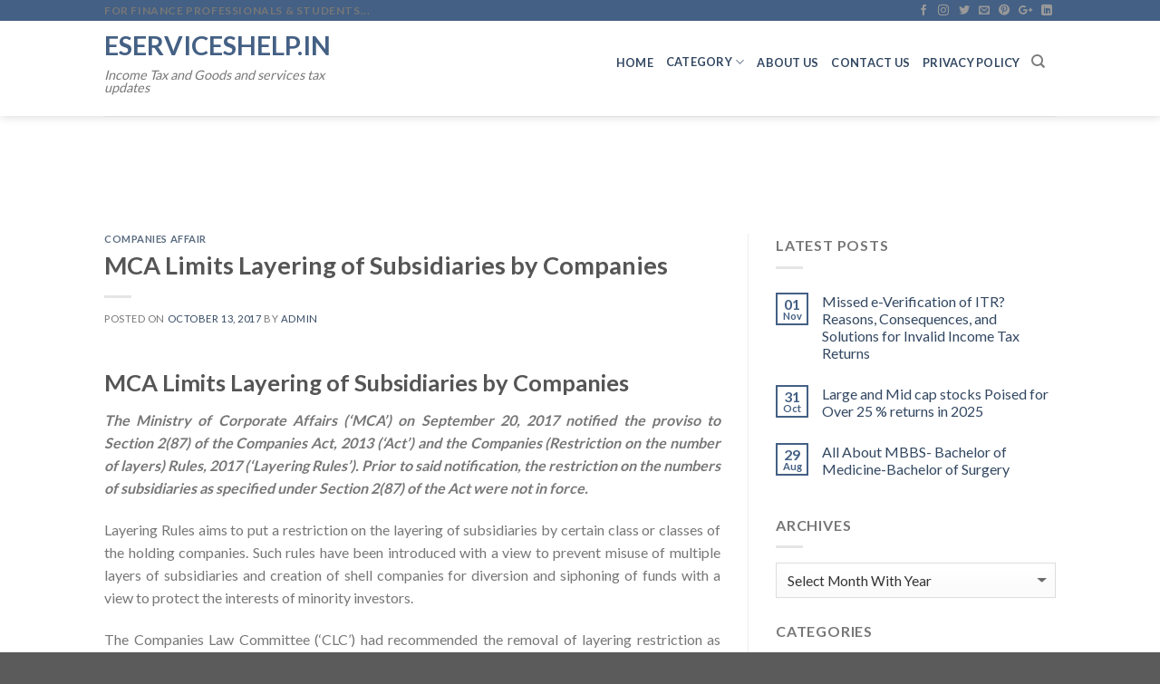

--- FILE ---
content_type: text/html; charset=UTF-8
request_url: https://www.eserviceshelp.in/companies-affair/mca-limits-layering-subsidiaries-companies/
body_size: 22949
content:
<!DOCTYPE html>

<!--[if IE 9 ]> <html lang="en-US" class="ie9 loading-site no-js"> <![endif]-->

<!--[if IE 8 ]> <html lang="en-US" class="ie8 loading-site no-js"> <![endif]-->

<!--[if (gte IE 9)|!(IE)]><!--><html lang="en-US" class="loading-site no-js"> <!--<![endif]-->
	
		    <head>
								<!-- Google tag (gtag.js) -->
<script async src="https://www.googletagmanager.com/gtag/js?id=G-02H3FERT6F"></script>
<script>
  window.dataLayer = window.dataLayer || [];
  function gtag(){dataLayer.push(arguments);}
  gtag('js', new Date());

  gtag('config', 'G-02H3FERT6F');
</script>
				
														
												<script data-ad-client="ca-pub-2370721901104252" async src="https://pagead2.googlesyndication.com/pagead/js/adsbygoogle.js"></script>
					
		        <meta charset="UTF-8" />

        <meta name="viewport" content="width=device-width, initial-scale=1.0, maximum-scale=1.0, user-scalable=no" />



        <link rel="profile" href="http://gmpg.org/xfn/11" />

        <link rel="pingback" href="https://www.eserviceshelp.in/xmlrpc.php" />



        <script>(function(html){html.className = html.className.replace(/\bno-js\b/,'js')})(document.documentElement);</script>
<meta name='robots' content='index, follow, max-image-preview:large, max-snippet:-1, max-video-preview:-1' />
	<style>img:is([sizes="auto" i], [sizes^="auto," i]) { contain-intrinsic-size: 3000px 1500px }</style>
	
	<!-- This site is optimized with the Yoast SEO plugin v26.4 - https://yoast.com/wordpress/plugins/seo/ -->
	<title>MCA Limits Layering of Subsidiaries by Companies | Eserviceshelp.in</title>
	<meta name="description" content="MCA notified the proviso to Section 2(87) of the Companies Act, 2013 (&#039;Act&#039;) and the Companies MCA Limits Layering of Subsidiaries by Companies Rules, 2017" />
	<link rel="canonical" href="https://www.eserviceshelp.in/companies-affair/mca-limits-layering-subsidiaries-companies/" />
	<meta property="og:locale" content="en_US" />
	<meta property="og:type" content="article" />
	<meta property="og:title" content="MCA Limits Layering of Subsidiaries by Companies | Eserviceshelp.in" />
	<meta property="og:description" content="MCA notified the proviso to Section 2(87) of the Companies Act, 2013 (&#039;Act&#039;) and the Companies MCA Limits Layering of Subsidiaries by Companies Rules, 2017" />
	<meta property="og:url" content="https://www.eserviceshelp.in/companies-affair/mca-limits-layering-subsidiaries-companies/" />
	<meta property="og:site_name" content="Eserviceshelp.in" />
	<meta property="article:publisher" content="https://www.facebook.com/eserviceshelp" />
	<meta property="article:author" content="https://www.facebook.com/eserviceshelp" />
	<meta property="article:published_time" content="2017-10-13T11:02:28+00:00" />
	<meta property="og:image" content="https://www.eserviceshelp.in/wp-content/uploads/2016/06/Fevicon.png" />
	<meta property="og:image:width" content="105" />
	<meta property="og:image:height" content="75" />
	<meta property="og:image:type" content="image/png" />
	<meta name="author" content="admin" />
	<meta name="twitter:card" content="summary_large_image" />
	<meta name="twitter:creator" content="@https://twitter.com/eserviceshelp" />
	<meta name="twitter:site" content="@eserviceshelp" />
	<meta name="twitter:label1" content="Written by" />
	<meta name="twitter:data1" content="admin" />
	<meta name="twitter:label2" content="Est. reading time" />
	<meta name="twitter:data2" content="4 minutes" />
	<script type="application/ld+json" class="yoast-schema-graph">{"@context":"https://schema.org","@graph":[{"@type":"Article","@id":"https://www.eserviceshelp.in/companies-affair/mca-limits-layering-subsidiaries-companies/#article","isPartOf":{"@id":"https://www.eserviceshelp.in/companies-affair/mca-limits-layering-subsidiaries-companies/"},"author":{"name":"admin","@id":"https://www.eserviceshelp.in/#/schema/person/b2d66e65f02944e9c5de4ed9743d2d7b"},"headline":"MCA Limits Layering of Subsidiaries by Companies","datePublished":"2017-10-13T11:02:28+00:00","mainEntityOfPage":{"@id":"https://www.eserviceshelp.in/companies-affair/mca-limits-layering-subsidiaries-companies/"},"wordCount":752,"commentCount":0,"publisher":{"@id":"https://www.eserviceshelp.in/#/schema/person/b2d66e65f02944e9c5de4ed9743d2d7b"},"keywords":["Valuation under companies act"],"articleSection":["Companies Affair"],"inLanguage":"en-US","potentialAction":[{"@type":"CommentAction","name":"Comment","target":["https://www.eserviceshelp.in/companies-affair/mca-limits-layering-subsidiaries-companies/#respond"]}]},{"@type":"WebPage","@id":"https://www.eserviceshelp.in/companies-affair/mca-limits-layering-subsidiaries-companies/","url":"https://www.eserviceshelp.in/companies-affair/mca-limits-layering-subsidiaries-companies/","name":"MCA Limits Layering of Subsidiaries by Companies | Eserviceshelp.in","isPartOf":{"@id":"https://www.eserviceshelp.in/#website"},"datePublished":"2017-10-13T11:02:28+00:00","description":"MCA notified the proviso to Section 2(87) of the Companies Act, 2013 ('Act') and the Companies MCA Limits Layering of Subsidiaries by Companies Rules, 2017","breadcrumb":{"@id":"https://www.eserviceshelp.in/companies-affair/mca-limits-layering-subsidiaries-companies/#breadcrumb"},"inLanguage":"en-US","potentialAction":[{"@type":"ReadAction","target":["https://www.eserviceshelp.in/companies-affair/mca-limits-layering-subsidiaries-companies/"]}]},{"@type":"BreadcrumbList","@id":"https://www.eserviceshelp.in/companies-affair/mca-limits-layering-subsidiaries-companies/#breadcrumb","itemListElement":[{"@type":"ListItem","position":1,"name":"Home","item":"https://www.eserviceshelp.in/"},{"@type":"ListItem","position":2,"name":"MCA Limits Layering of Subsidiaries by Companies"}]},{"@type":"WebSite","@id":"https://www.eserviceshelp.in/#website","url":"https://www.eserviceshelp.in/","name":"Eserviceshelp.in","description":"Income Tax and Goods and services tax updates","publisher":{"@id":"https://www.eserviceshelp.in/#/schema/person/b2d66e65f02944e9c5de4ed9743d2d7b"},"potentialAction":[{"@type":"SearchAction","target":{"@type":"EntryPoint","urlTemplate":"https://www.eserviceshelp.in/?s={search_term_string}"},"query-input":{"@type":"PropertyValueSpecification","valueRequired":true,"valueName":"search_term_string"}}],"inLanguage":"en-US"},{"@type":["Person","Organization"],"@id":"https://www.eserviceshelp.in/#/schema/person/b2d66e65f02944e9c5de4ed9743d2d7b","name":"admin","image":{"@type":"ImageObject","inLanguage":"en-US","@id":"https://www.eserviceshelp.in/#/schema/person/image/","url":"https://secure.gravatar.com/avatar/99138238d407712ae2c9d2a056c9a49d3b5bdac8d7b723b67124d02c48b385ec?s=96&d=mm&r=g","contentUrl":"https://secure.gravatar.com/avatar/99138238d407712ae2c9d2a056c9a49d3b5bdac8d7b723b67124d02c48b385ec?s=96&d=mm&r=g","caption":"admin"},"logo":{"@id":"https://www.eserviceshelp.in/#/schema/person/image/"},"description":"Author of the website is writing on income tax, Goods and services tax and on corporate affairs for a long.The Basic moto to write the articles on this website is to help the taxpayers and accountants working in this field, Who does not well known about the filing of Income Tax, and Goods and services tax . It will definitely help them to work in a better way","sameAs":["https://www.eserviceshelp.in/","https://www.facebook.com/eserviceshelp","https://x.com/https://twitter.com/eserviceshelp"]}]}</script>
	<!-- / Yoast SEO plugin. -->


<link rel='dns-prefetch' href='//platform-api.sharethis.com' />
<link rel="alternate" type="application/rss+xml" title="Eserviceshelp.in &raquo; Feed" href="https://www.eserviceshelp.in/feed/" />
<link rel="alternate" type="application/rss+xml" title="Eserviceshelp.in &raquo; Comments Feed" href="https://www.eserviceshelp.in/comments/feed/" />
<link rel="alternate" type="application/rss+xml" title="Eserviceshelp.in &raquo; MCA Limits Layering of Subsidiaries by Companies Comments Feed" href="https://www.eserviceshelp.in/companies-affair/mca-limits-layering-subsidiaries-companies/feed/" />
<script type="text/javascript">
/* <![CDATA[ */
window._wpemojiSettings = {"baseUrl":"https:\/\/s.w.org\/images\/core\/emoji\/16.0.1\/72x72\/","ext":".png","svgUrl":"https:\/\/s.w.org\/images\/core\/emoji\/16.0.1\/svg\/","svgExt":".svg","source":{"concatemoji":"https:\/\/www.eserviceshelp.in\/wp-includes\/js\/wp-emoji-release.min.js?ver=6.8.3"}};
/*! This file is auto-generated */
!function(s,n){var o,i,e;function c(e){try{var t={supportTests:e,timestamp:(new Date).valueOf()};sessionStorage.setItem(o,JSON.stringify(t))}catch(e){}}function p(e,t,n){e.clearRect(0,0,e.canvas.width,e.canvas.height),e.fillText(t,0,0);var t=new Uint32Array(e.getImageData(0,0,e.canvas.width,e.canvas.height).data),a=(e.clearRect(0,0,e.canvas.width,e.canvas.height),e.fillText(n,0,0),new Uint32Array(e.getImageData(0,0,e.canvas.width,e.canvas.height).data));return t.every(function(e,t){return e===a[t]})}function u(e,t){e.clearRect(0,0,e.canvas.width,e.canvas.height),e.fillText(t,0,0);for(var n=e.getImageData(16,16,1,1),a=0;a<n.data.length;a++)if(0!==n.data[a])return!1;return!0}function f(e,t,n,a){switch(t){case"flag":return n(e,"\ud83c\udff3\ufe0f\u200d\u26a7\ufe0f","\ud83c\udff3\ufe0f\u200b\u26a7\ufe0f")?!1:!n(e,"\ud83c\udde8\ud83c\uddf6","\ud83c\udde8\u200b\ud83c\uddf6")&&!n(e,"\ud83c\udff4\udb40\udc67\udb40\udc62\udb40\udc65\udb40\udc6e\udb40\udc67\udb40\udc7f","\ud83c\udff4\u200b\udb40\udc67\u200b\udb40\udc62\u200b\udb40\udc65\u200b\udb40\udc6e\u200b\udb40\udc67\u200b\udb40\udc7f");case"emoji":return!a(e,"\ud83e\udedf")}return!1}function g(e,t,n,a){var r="undefined"!=typeof WorkerGlobalScope&&self instanceof WorkerGlobalScope?new OffscreenCanvas(300,150):s.createElement("canvas"),o=r.getContext("2d",{willReadFrequently:!0}),i=(o.textBaseline="top",o.font="600 32px Arial",{});return e.forEach(function(e){i[e]=t(o,e,n,a)}),i}function t(e){var t=s.createElement("script");t.src=e,t.defer=!0,s.head.appendChild(t)}"undefined"!=typeof Promise&&(o="wpEmojiSettingsSupports",i=["flag","emoji"],n.supports={everything:!0,everythingExceptFlag:!0},e=new Promise(function(e){s.addEventListener("DOMContentLoaded",e,{once:!0})}),new Promise(function(t){var n=function(){try{var e=JSON.parse(sessionStorage.getItem(o));if("object"==typeof e&&"number"==typeof e.timestamp&&(new Date).valueOf()<e.timestamp+604800&&"object"==typeof e.supportTests)return e.supportTests}catch(e){}return null}();if(!n){if("undefined"!=typeof Worker&&"undefined"!=typeof OffscreenCanvas&&"undefined"!=typeof URL&&URL.createObjectURL&&"undefined"!=typeof Blob)try{var e="postMessage("+g.toString()+"("+[JSON.stringify(i),f.toString(),p.toString(),u.toString()].join(",")+"));",a=new Blob([e],{type:"text/javascript"}),r=new Worker(URL.createObjectURL(a),{name:"wpTestEmojiSupports"});return void(r.onmessage=function(e){c(n=e.data),r.terminate(),t(n)})}catch(e){}c(n=g(i,f,p,u))}t(n)}).then(function(e){for(var t in e)n.supports[t]=e[t],n.supports.everything=n.supports.everything&&n.supports[t],"flag"!==t&&(n.supports.everythingExceptFlag=n.supports.everythingExceptFlag&&n.supports[t]);n.supports.everythingExceptFlag=n.supports.everythingExceptFlag&&!n.supports.flag,n.DOMReady=!1,n.readyCallback=function(){n.DOMReady=!0}}).then(function(){return e}).then(function(){var e;n.supports.everything||(n.readyCallback(),(e=n.source||{}).concatemoji?t(e.concatemoji):e.wpemoji&&e.twemoji&&(t(e.twemoji),t(e.wpemoji)))}))}((window,document),window._wpemojiSettings);
/* ]]> */
</script>
<style id='wp-emoji-styles-inline-css' type='text/css'>

	img.wp-smiley, img.emoji {
		display: inline !important;
		border: none !important;
		box-shadow: none !important;
		height: 1em !important;
		width: 1em !important;
		margin: 0 0.07em !important;
		vertical-align: -0.1em !important;
		background: none !important;
		padding: 0 !important;
	}
</style>
<link rel='stylesheet' id='wp-block-library-css' href='https://www.eserviceshelp.in/wp-includes/css/dist/block-library/style.min.css?ver=6.8.3' type='text/css' media='all' />
<style id='classic-theme-styles-inline-css' type='text/css'>
/*! This file is auto-generated */
.wp-block-button__link{color:#fff;background-color:#32373c;border-radius:9999px;box-shadow:none;text-decoration:none;padding:calc(.667em + 2px) calc(1.333em + 2px);font-size:1.125em}.wp-block-file__button{background:#32373c;color:#fff;text-decoration:none}
</style>
<link rel='stylesheet' id='quads-style-css-css' href='https://www.eserviceshelp.in/wp-content/plugins/quick-adsense-reloaded/includes/gutenberg/dist/blocks.style.build.css?ver=2.0.94.1' type='text/css' media='all' />
<style id='global-styles-inline-css' type='text/css'>
:root{--wp--preset--aspect-ratio--square: 1;--wp--preset--aspect-ratio--4-3: 4/3;--wp--preset--aspect-ratio--3-4: 3/4;--wp--preset--aspect-ratio--3-2: 3/2;--wp--preset--aspect-ratio--2-3: 2/3;--wp--preset--aspect-ratio--16-9: 16/9;--wp--preset--aspect-ratio--9-16: 9/16;--wp--preset--color--black: #000000;--wp--preset--color--cyan-bluish-gray: #abb8c3;--wp--preset--color--white: #ffffff;--wp--preset--color--pale-pink: #f78da7;--wp--preset--color--vivid-red: #cf2e2e;--wp--preset--color--luminous-vivid-orange: #ff6900;--wp--preset--color--luminous-vivid-amber: #fcb900;--wp--preset--color--light-green-cyan: #7bdcb5;--wp--preset--color--vivid-green-cyan: #00d084;--wp--preset--color--pale-cyan-blue: #8ed1fc;--wp--preset--color--vivid-cyan-blue: #0693e3;--wp--preset--color--vivid-purple: #9b51e0;--wp--preset--gradient--vivid-cyan-blue-to-vivid-purple: linear-gradient(135deg,rgba(6,147,227,1) 0%,rgb(155,81,224) 100%);--wp--preset--gradient--light-green-cyan-to-vivid-green-cyan: linear-gradient(135deg,rgb(122,220,180) 0%,rgb(0,208,130) 100%);--wp--preset--gradient--luminous-vivid-amber-to-luminous-vivid-orange: linear-gradient(135deg,rgba(252,185,0,1) 0%,rgba(255,105,0,1) 100%);--wp--preset--gradient--luminous-vivid-orange-to-vivid-red: linear-gradient(135deg,rgba(255,105,0,1) 0%,rgb(207,46,46) 100%);--wp--preset--gradient--very-light-gray-to-cyan-bluish-gray: linear-gradient(135deg,rgb(238,238,238) 0%,rgb(169,184,195) 100%);--wp--preset--gradient--cool-to-warm-spectrum: linear-gradient(135deg,rgb(74,234,220) 0%,rgb(151,120,209) 20%,rgb(207,42,186) 40%,rgb(238,44,130) 60%,rgb(251,105,98) 80%,rgb(254,248,76) 100%);--wp--preset--gradient--blush-light-purple: linear-gradient(135deg,rgb(255,206,236) 0%,rgb(152,150,240) 100%);--wp--preset--gradient--blush-bordeaux: linear-gradient(135deg,rgb(254,205,165) 0%,rgb(254,45,45) 50%,rgb(107,0,62) 100%);--wp--preset--gradient--luminous-dusk: linear-gradient(135deg,rgb(255,203,112) 0%,rgb(199,81,192) 50%,rgb(65,88,208) 100%);--wp--preset--gradient--pale-ocean: linear-gradient(135deg,rgb(255,245,203) 0%,rgb(182,227,212) 50%,rgb(51,167,181) 100%);--wp--preset--gradient--electric-grass: linear-gradient(135deg,rgb(202,248,128) 0%,rgb(113,206,126) 100%);--wp--preset--gradient--midnight: linear-gradient(135deg,rgb(2,3,129) 0%,rgb(40,116,252) 100%);--wp--preset--font-size--small: 13px;--wp--preset--font-size--medium: 20px;--wp--preset--font-size--large: 36px;--wp--preset--font-size--x-large: 42px;--wp--preset--spacing--20: 0.44rem;--wp--preset--spacing--30: 0.67rem;--wp--preset--spacing--40: 1rem;--wp--preset--spacing--50: 1.5rem;--wp--preset--spacing--60: 2.25rem;--wp--preset--spacing--70: 3.38rem;--wp--preset--spacing--80: 5.06rem;--wp--preset--shadow--natural: 6px 6px 9px rgba(0, 0, 0, 0.2);--wp--preset--shadow--deep: 12px 12px 50px rgba(0, 0, 0, 0.4);--wp--preset--shadow--sharp: 6px 6px 0px rgba(0, 0, 0, 0.2);--wp--preset--shadow--outlined: 6px 6px 0px -3px rgba(255, 255, 255, 1), 6px 6px rgba(0, 0, 0, 1);--wp--preset--shadow--crisp: 6px 6px 0px rgba(0, 0, 0, 1);}:where(.is-layout-flex){gap: 0.5em;}:where(.is-layout-grid){gap: 0.5em;}body .is-layout-flex{display: flex;}.is-layout-flex{flex-wrap: wrap;align-items: center;}.is-layout-flex > :is(*, div){margin: 0;}body .is-layout-grid{display: grid;}.is-layout-grid > :is(*, div){margin: 0;}:where(.wp-block-columns.is-layout-flex){gap: 2em;}:where(.wp-block-columns.is-layout-grid){gap: 2em;}:where(.wp-block-post-template.is-layout-flex){gap: 1.25em;}:where(.wp-block-post-template.is-layout-grid){gap: 1.25em;}.has-black-color{color: var(--wp--preset--color--black) !important;}.has-cyan-bluish-gray-color{color: var(--wp--preset--color--cyan-bluish-gray) !important;}.has-white-color{color: var(--wp--preset--color--white) !important;}.has-pale-pink-color{color: var(--wp--preset--color--pale-pink) !important;}.has-vivid-red-color{color: var(--wp--preset--color--vivid-red) !important;}.has-luminous-vivid-orange-color{color: var(--wp--preset--color--luminous-vivid-orange) !important;}.has-luminous-vivid-amber-color{color: var(--wp--preset--color--luminous-vivid-amber) !important;}.has-light-green-cyan-color{color: var(--wp--preset--color--light-green-cyan) !important;}.has-vivid-green-cyan-color{color: var(--wp--preset--color--vivid-green-cyan) !important;}.has-pale-cyan-blue-color{color: var(--wp--preset--color--pale-cyan-blue) !important;}.has-vivid-cyan-blue-color{color: var(--wp--preset--color--vivid-cyan-blue) !important;}.has-vivid-purple-color{color: var(--wp--preset--color--vivid-purple) !important;}.has-black-background-color{background-color: var(--wp--preset--color--black) !important;}.has-cyan-bluish-gray-background-color{background-color: var(--wp--preset--color--cyan-bluish-gray) !important;}.has-white-background-color{background-color: var(--wp--preset--color--white) !important;}.has-pale-pink-background-color{background-color: var(--wp--preset--color--pale-pink) !important;}.has-vivid-red-background-color{background-color: var(--wp--preset--color--vivid-red) !important;}.has-luminous-vivid-orange-background-color{background-color: var(--wp--preset--color--luminous-vivid-orange) !important;}.has-luminous-vivid-amber-background-color{background-color: var(--wp--preset--color--luminous-vivid-amber) !important;}.has-light-green-cyan-background-color{background-color: var(--wp--preset--color--light-green-cyan) !important;}.has-vivid-green-cyan-background-color{background-color: var(--wp--preset--color--vivid-green-cyan) !important;}.has-pale-cyan-blue-background-color{background-color: var(--wp--preset--color--pale-cyan-blue) !important;}.has-vivid-cyan-blue-background-color{background-color: var(--wp--preset--color--vivid-cyan-blue) !important;}.has-vivid-purple-background-color{background-color: var(--wp--preset--color--vivid-purple) !important;}.has-black-border-color{border-color: var(--wp--preset--color--black) !important;}.has-cyan-bluish-gray-border-color{border-color: var(--wp--preset--color--cyan-bluish-gray) !important;}.has-white-border-color{border-color: var(--wp--preset--color--white) !important;}.has-pale-pink-border-color{border-color: var(--wp--preset--color--pale-pink) !important;}.has-vivid-red-border-color{border-color: var(--wp--preset--color--vivid-red) !important;}.has-luminous-vivid-orange-border-color{border-color: var(--wp--preset--color--luminous-vivid-orange) !important;}.has-luminous-vivid-amber-border-color{border-color: var(--wp--preset--color--luminous-vivid-amber) !important;}.has-light-green-cyan-border-color{border-color: var(--wp--preset--color--light-green-cyan) !important;}.has-vivid-green-cyan-border-color{border-color: var(--wp--preset--color--vivid-green-cyan) !important;}.has-pale-cyan-blue-border-color{border-color: var(--wp--preset--color--pale-cyan-blue) !important;}.has-vivid-cyan-blue-border-color{border-color: var(--wp--preset--color--vivid-cyan-blue) !important;}.has-vivid-purple-border-color{border-color: var(--wp--preset--color--vivid-purple) !important;}.has-vivid-cyan-blue-to-vivid-purple-gradient-background{background: var(--wp--preset--gradient--vivid-cyan-blue-to-vivid-purple) !important;}.has-light-green-cyan-to-vivid-green-cyan-gradient-background{background: var(--wp--preset--gradient--light-green-cyan-to-vivid-green-cyan) !important;}.has-luminous-vivid-amber-to-luminous-vivid-orange-gradient-background{background: var(--wp--preset--gradient--luminous-vivid-amber-to-luminous-vivid-orange) !important;}.has-luminous-vivid-orange-to-vivid-red-gradient-background{background: var(--wp--preset--gradient--luminous-vivid-orange-to-vivid-red) !important;}.has-very-light-gray-to-cyan-bluish-gray-gradient-background{background: var(--wp--preset--gradient--very-light-gray-to-cyan-bluish-gray) !important;}.has-cool-to-warm-spectrum-gradient-background{background: var(--wp--preset--gradient--cool-to-warm-spectrum) !important;}.has-blush-light-purple-gradient-background{background: var(--wp--preset--gradient--blush-light-purple) !important;}.has-blush-bordeaux-gradient-background{background: var(--wp--preset--gradient--blush-bordeaux) !important;}.has-luminous-dusk-gradient-background{background: var(--wp--preset--gradient--luminous-dusk) !important;}.has-pale-ocean-gradient-background{background: var(--wp--preset--gradient--pale-ocean) !important;}.has-electric-grass-gradient-background{background: var(--wp--preset--gradient--electric-grass) !important;}.has-midnight-gradient-background{background: var(--wp--preset--gradient--midnight) !important;}.has-small-font-size{font-size: var(--wp--preset--font-size--small) !important;}.has-medium-font-size{font-size: var(--wp--preset--font-size--medium) !important;}.has-large-font-size{font-size: var(--wp--preset--font-size--large) !important;}.has-x-large-font-size{font-size: var(--wp--preset--font-size--x-large) !important;}
:where(.wp-block-post-template.is-layout-flex){gap: 1.25em;}:where(.wp-block-post-template.is-layout-grid){gap: 1.25em;}
:where(.wp-block-columns.is-layout-flex){gap: 2em;}:where(.wp-block-columns.is-layout-grid){gap: 2em;}
:root :where(.wp-block-pullquote){font-size: 1.5em;line-height: 1.6;}
</style>
<link rel='stylesheet' id='contact-form-7-css' href='https://www.eserviceshelp.in/wp-content/plugins/contact-form-7/includes/css/styles.css?ver=6.1.3' type='text/css' media='all' />
<link rel='stylesheet' id='toc-screen-css' href='https://www.eserviceshelp.in/wp-content/plugins/table-of-contents-plus/screen.min.css?ver=2411.1' type='text/css' media='all' />
<link rel='stylesheet' id='flatsome-icons-css' href='https://www.eserviceshelp.in/wp-content/themes/flatsome/assets/css/fl-icons.css?ver=3.3' type='text/css' media='all' />
<link rel='stylesheet' id='flatsome-main-css' href='https://www.eserviceshelp.in/wp-content/themes/flatsome/assets/css/flatsome.css?ver=3.3.7' type='text/css' media='all' />
<link rel='stylesheet' id='flatsome-style-css' href='https://www.eserviceshelp.in/wp-content/themes/flatsome-child/style.css?ver=3.3.7' type='text/css' media='all' />
<script type="text/javascript" src="https://www.eserviceshelp.in/wp-includes/js/jquery/jquery.min.js?ver=3.7.1" id="jquery-core-js"></script>
<script type="text/javascript" src="https://www.eserviceshelp.in/wp-includes/js/jquery/jquery-migrate.min.js?ver=3.4.1" id="jquery-migrate-js"></script>
<script type="text/javascript" src="https://www.eserviceshelp.in/wp-content/plugins/wp-hide-post/public/js/wp-hide-post-public.js?ver=2.0.10" id="wp-hide-post-js"></script>
<script type="text/javascript" src="//platform-api.sharethis.com/js/sharethis.js#source=googleanalytics-wordpress#product=ga&amp;property=5bdbf6068c09e70011463047" id="googleanalytics-platform-sharethis-js"></script>
<link rel="https://api.w.org/" href="https://www.eserviceshelp.in/wp-json/" /><link rel="alternate" title="JSON" type="application/json" href="https://www.eserviceshelp.in/wp-json/wp/v2/posts/3387" /><link rel="EditURI" type="application/rsd+xml" title="RSD" href="https://www.eserviceshelp.in/xmlrpc.php?rsd" />
<meta name="generator" content="WordPress 6.8.3" />
<link rel='shortlink' href='https://www.eserviceshelp.in/?p=3387' />
<link rel="alternate" title="oEmbed (JSON)" type="application/json+oembed" href="https://www.eserviceshelp.in/wp-json/oembed/1.0/embed?url=https%3A%2F%2Fwww.eserviceshelp.in%2Fcompanies-affair%2Fmca-limits-layering-subsidiaries-companies%2F" />
<link rel="alternate" title="oEmbed (XML)" type="text/xml+oembed" href="https://www.eserviceshelp.in/wp-json/oembed/1.0/embed?url=https%3A%2F%2Fwww.eserviceshelp.in%2Fcompanies-affair%2Fmca-limits-layering-subsidiaries-companies%2F&#038;format=xml" />
<script>document.cookie = 'quads_browser_width='+screen.width;</script><style>.bg{opacity: 0; transition: opacity 1s; -webkit-transition: opacity 1s;} .bg-loaded{opacity: 1;}</style><!--[if IE]><link rel="stylesheet" type="text/css" href="https://www.eserviceshelp.in/wp-content/themes/flatsome/assets/css/ie-fallback.css"><script src="//html5shim.googlecode.com/svn/trunk/html5.js"></script><script>var head = document.getElementsByTagName('head')[0],style = document.createElement('style');style.type = 'text/css';style.styleSheet.cssText = ':before,:after{content:none !important';head.appendChild(style);setTimeout(function(){head.removeChild(style);}, 0);</script><script src="https://www.eserviceshelp.in/wp-content/themes/flatsome/assets/libs/ie-flexibility.js"></script><![endif]-->    <script type="text/javascript">
    WebFontConfig = {
      google: { families: [ "Lato:regular,700","Lato:regular,400","Lato:regular,700","Dancing+Script", ] }
    };
    (function() {
      var wf = document.createElement('script');
      wf.src = 'https://ajax.googleapis.com/ajax/libs/webfont/1/webfont.js';
      wf.type = 'text/javascript';
      wf.async = 'true';
      var s = document.getElementsByTagName('script')[0];
      s.parentNode.insertBefore(wf, s);
    })(); </script>
        <meta name="onesignal" content="wordpress-plugin"/>
            <script>

      window.OneSignalDeferred = window.OneSignalDeferred || [];

      OneSignalDeferred.push(function(OneSignal) {
        var oneSignal_options = {};
        window._oneSignalInitOptions = oneSignal_options;

        oneSignal_options['serviceWorkerParam'] = { scope: '/' };
oneSignal_options['serviceWorkerPath'] = 'OneSignalSDKWorker.js.php';

        OneSignal.Notifications.setDefaultUrl("https://www.eserviceshelp.in");

        oneSignal_options['wordpress'] = true;
oneSignal_options['appId'] = 'efec6ebe-d7ab-426c-93b5-76cea6d44f86';
oneSignal_options['allowLocalhostAsSecureOrigin'] = true;
oneSignal_options['welcomeNotification'] = { };
oneSignal_options['welcomeNotification']['title'] = "";
oneSignal_options['welcomeNotification']['message'] = "";
oneSignal_options['path'] = "https://www.eserviceshelp.in/wp-content/plugins/onesignal-free-web-push-notifications/sdk_files/";
oneSignal_options['persistNotification'] = true;
oneSignal_options['promptOptions'] = { };
oneSignal_options['notifyButton'] = { };
oneSignal_options['notifyButton']['enable'] = true;
oneSignal_options['notifyButton']['position'] = 'bottom-left';
oneSignal_options['notifyButton']['theme'] = 'default';
oneSignal_options['notifyButton']['size'] = 'small';
oneSignal_options['notifyButton']['showCredit'] = false;
oneSignal_options['notifyButton']['text'] = {};
              OneSignal.init(window._oneSignalInitOptions);
              OneSignal.Slidedown.promptPush()      });

      function documentInitOneSignal() {
        var oneSignal_elements = document.getElementsByClassName("OneSignal-prompt");

        var oneSignalLinkClickHandler = function(event) { OneSignal.Notifications.requestPermission(); event.preventDefault(); };        for(var i = 0; i < oneSignal_elements.length; i++)
          oneSignal_elements[i].addEventListener('click', oneSignalLinkClickHandler, false);
      }

      if (document.readyState === 'complete') {
           documentInitOneSignal();
      }
      else {
           window.addEventListener("load", function(event){
               documentInitOneSignal();
          });
      }
    </script>
<link rel="icon" href="https://www.eserviceshelp.in/wp-content/uploads/2016/06/Fevicon.png" sizes="32x32" />
<link rel="icon" href="https://www.eserviceshelp.in/wp-content/uploads/2016/06/Fevicon.png" sizes="192x192" />
<link rel="apple-touch-icon" href="https://www.eserviceshelp.in/wp-content/uploads/2016/06/Fevicon.png" />
<meta name="msapplication-TileImage" content="https://www.eserviceshelp.in/wp-content/uploads/2016/06/Fevicon.png" />
<style id="custom-css" type="text/css">:root {--primary-color: #446084;}/* Site Width */.header-main{height: 105px}#logo img{max-height: 105px}#logo{width:295px;}.header-bottom{min-height: 84px}.header-top{min-height: 23px}.transparent .header-main{height: 76px}.transparent #logo img{max-height: 76px}.has-transparent + .page-title:first-of-type,.has-transparent + #main > .page-title,.has-transparent + #main > div > .page-title,.has-transparent + #main .page-header-wrapper:first-of-type .page-title{padding-top: 106px;}.transparent .header-wrapper{background-color: #F2F2F2!important;}.transparent .top-divider{display: none;}.header.show-on-scroll,.stuck .header-main{height:75px!important}.stuck #logo img{max-height: 75px!important}.header-bottom {background-color: #f1f1f1}.header-main .nav > li > a{line-height: 6px }.header-wrapper:not(.stuck) .header-main .header-nav{margin-top: -15px }.stuck .header-main .nav > li > a{line-height: 50px }.header-bottom-nav > li > a{line-height: 59px }@media (max-width: 549px) {.header-main{height: 70px}#logo img{max-height: 70px}}.nav-dropdown{font-size:100%}body{font-family:"Lato", sans-serif}body{font-weight: 400}.nav > li > a {font-family:"Lato", sans-serif;}.nav > li > a {font-weight: 700;}h1,h2,h3,h4,h5,h6,.heading-font, .off-canvas-center .nav-sidebar.nav-vertical > li > a{font-family: "Lato", sans-serif;}h1,h2,h3,h4,h5,h6,.heading-font,.banner h1,.banner h2{font-weight: 700;}.alt-font{font-family: "Dancing Script", sans-serif;}.footer-1{background-color: #969696}.footer-2{background-color: #777777}.label-new.menu-item > a:after{content:"New";}.label-hot.menu-item > a:after{content:"Hot";}.label-sale.menu-item > a:after{content:"Sale";}.label-popular.menu-item > a:after{content:"Popular";}</style>		<style type="text/css" id="wp-custom-css">
			/*
You can add your own CSS here.

Click the help icon above to learn more.
*/

.tagcloud a {
    font-size: 0.8em !important;
    display: inline-block;
    border: 1px solid currentColor;
    opacity: .8;
    margin: 0 3px 5px 0;
    padding: 2px 5px;
    border-radius: 3px;
}
.tagcloud a:hover {
    opacity: 1;
    border-color: #446084;
    background-color: #446084;
    color: #fff;
}



.div_ad_left,.div_ad_right{position:fixed;overflow:visible;bottom:0; z-index:999;}
.div_ad_left{left:0;}
.div_ad_right{right:0;}
.div_ad_left > div:first-child,.div_ad_left > iframe:first-child,.div_ad_right > div:first-child,.div_ad_right > iframe:first-child{
    margin: 0 !important;
    position: relative;
	bottom: 0;
	width: 100%;
    height: 100%;	
	overflow:visible;
}

.div_ad_left > div:first-child,.div_ad_left > iframe:first-child {
    left: 0;
}

.div_ad_right > div:first-child,.div_ad_right > iframe:first-child  {
    right: 0;
}


		</style>
				
		    </head>	
	
			    <body class="wp-singular post-template-default single single-post postid-3387 single-format-standard wp-theme-flatsome wp-child-theme-flatsome-child header-shadow lightbox nav-dropdown-has-arrow">
		
	                        <!-- <div class="fixleft"></div>
            <div class="fixright"></div> -->
              

        <a class="skip-link screen-reader-text" href="#main">Skip to content</a>



        <div id="wrapper">



            


            <header id="header" class="header header-full-width has-sticky sticky-jump">

                <div class="header-wrapper">

                    <div id="top-bar" class="header-top hide-for-sticky">
    <div class="flex-row container">
      <div class="flex-col hide-for-medium flex-left">
          <ul class="nav nav-left medium-nav-center nav-small  nav-">
              <li class="html custom html_topbar_left"><strong class="uppercase">For Finance Professionals & Students...</strong></li>          </ul>
      </div><!-- flex-col left -->

      <div class="flex-col hide-for-medium flex-center">
          <ul class="nav nav-center nav-small  nav-">
                        </ul>
      </div><!-- center -->

      <div class="flex-col hide-for-medium flex-right">
         <ul class="nav top-bar-nav nav-right nav-small  nav-">
              <li class="html header-social-icons ml-0">
	    <div class="social-icons follow-icons " >
    	    	    	<a href="https://www.facebook.com/eserviceshelp" target="_blank" data-label="Facebook"  rel="nofollow" class="icon plain facebook tooltip" title="Follow on Facebook"><i class="icon-facebook" ></i>    	</a>
						    <a href="https://www.instagram.com/eserviceshelp/" target="_blank" rel="nofollow" data-label="Instagram" class="icon plain  instagram tooltip" title="Follow on Instagram"><i class="icon-instagram" ></i>		   </a>
							       <a href="https://twitter.com/eserviceshelp" target="_blank"  data-label="Twitter"  rel="nofollow" class="icon plain  twitter tooltip" title="Follow on Twitter"><i class="icon-twitter" ></i>	       </a>
						     <a href="mailto:eserviceshelp.in@gmail.com" target="_blank"  data-label="E-mail"  rel="nofollow" class="icon plain  email tooltip" title="Send us an email"><i class="icon-envelop" ></i>			</a>
						       <a href="https://in.pinterest.com/Eserviceshelp/" target="_blank" rel="nofollow"  data-label="Pinterest"  class="icon plain  pinterest tooltip" title="Follow on Pinterest"><i class="icon-pinterest" ></i>		       </a>
						       <a href="https://plus.google.com/u/0/107952794862616845905" target="_blank" rel="nofollow"  data-label="Google+"  class="icon plain  google-plus tooltip" title="Follow on Google+"><i class="icon-google-plus" ></i>		       </a>
								       <a href="https://in.linkedin.com/in/eserviceshelp-in-bb69868b" target="_blank" rel="nofollow" data-label="LinkedIn" class="icon plain  linkedin tooltip" title="Follow on LinkedIn"><i class="icon-linkedin" ></i></a>
										     </div>

	</li>          </ul>
      </div><!-- .flex-col right -->

            <div class="flex-col show-for-medium flex-grow">
          <ul class="nav nav-center nav-small mobile-nav  nav-">
              <li class="html custom html_topbar_left"><strong class="uppercase">For Finance Professionals & Students...</strong></li>          </ul>
      </div>
      
    </div><!-- .flex-row -->
</div><!-- #header-top -->
<div id="masthead" class="header-main ">
      <div class="header-inner flex-row container logo-left medium-logo-center" role="navigation">

          <!-- Logo -->
          <div id="logo" class="flex-col logo">
            <!-- Header logo -->
<a href="https://www.eserviceshelp.in/" title="Eserviceshelp.in - Income Tax and Goods and services tax updates" rel="home">
    Eserviceshelp.in</a>
<p class="logo-tagline">Income Tax and Goods and services tax updates</p>          </div>

          <!-- Mobile Left Elements -->
          <div class="flex-col show-for-medium flex-left">
            <ul class="mobile-nav nav nav-left ">
              <li class="nav-icon has-icon">
  		<a href="#" data-open="#main-menu" data-pos="left" data-bg="main-menu-overlay" data-color="" class="is-small" aria-controls="main-menu" aria-expanded="false">
		
		  <i class="icon-menu" ></i>
		  		</a>
	</li>            </ul>
          </div>

          <!-- Left Elements -->
          <div class="flex-col hide-for-medium flex-left
            flex-grow">
            <ul class="header-nav header-nav-main nav nav-left  nav-uppercase" >
              <li id="menu-item-3285" class="menu-item menu-item-type-custom menu-item-object-custom menu-item-home  menu-item-3285"><a title="Home" href="https://www.eserviceshelp.in/" class="nav-top-link">Home</a></li>
<li id="menu-item-3286" class="menu-item menu-item-type-custom menu-item-object-custom menu-item-has-children  menu-item-3286 has-dropdown"><a title="Category" href="#" class="nav-top-link">Category<i class="icon-angle-down" ></i></a>
<ul class='nav-dropdown nav-dropdown-default'>
	<li id="menu-item-3287" class="menu-item menu-item-type-taxonomy menu-item-object-category  menu-item-3287"><a title="Income Tax" href="https://www.eserviceshelp.in/category/income-tax/">Income Tax</a></li>
	<li id="menu-item-3288" class="menu-item menu-item-type-taxonomy menu-item-object-category  menu-item-3288"><a title="Service Tax" href="https://www.eserviceshelp.in/category/service-tax/">Service Tax</a></li>
	<li id="menu-item-3289" class="menu-item menu-item-type-taxonomy menu-item-object-category current-post-ancestor current-menu-parent current-post-parent  menu-item-3289"><a title="Companies Affair" href="https://www.eserviceshelp.in/category/companies-affair/">Companies Affair</a></li>
	<li id="menu-item-3290" class="menu-item menu-item-type-taxonomy menu-item-object-category  menu-item-3290"><a title="Sales Tax" href="https://www.eserviceshelp.in/category/sales-tax/">Sales Tax</a></li>
	<li id="menu-item-3291" class="menu-item menu-item-type-taxonomy menu-item-object-category  menu-item-3291"><a title="Excise &#038; Custom" href="https://www.eserviceshelp.in/category/excise-custom/">Excise &#038; Custom</a></li>
	<li id="menu-item-3292" class="menu-item menu-item-type-taxonomy menu-item-object-category  menu-item-3292"><a title="Students" href="https://www.eserviceshelp.in/category/students/">Students</a></li>
	<li id="menu-item-3293" class="menu-item menu-item-type-taxonomy menu-item-object-category  menu-item-3293"><a title="Investments" href="https://www.eserviceshelp.in/category/investments/">Investments</a></li>
	<li id="menu-item-3294" class="menu-item menu-item-type-taxonomy menu-item-object-category  menu-item-3294"><a title="Finance" href="https://www.eserviceshelp.in/category/finance/">Finance</a></li>
	<li id="menu-item-3295" class="menu-item menu-item-type-taxonomy menu-item-object-category  menu-item-3295"><a title="International" href="https://www.eserviceshelp.in/category/international/">International</a></li>
	<li id="menu-item-3296" class="menu-item menu-item-type-taxonomy menu-item-object-category  menu-item-3296"><a title="Goods and services Tax" href="https://www.eserviceshelp.in/category/goods-and-services-tax/">Goods and services Tax</a></li>
	<li id="menu-item-4433" class="menu-item menu-item-type-taxonomy menu-item-object-category  menu-item-4433"><a href="https://www.eserviceshelp.in/category/exam-results/">Exam Results</a></li>
	<li id="menu-item-4826" class="menu-item menu-item-type-taxonomy menu-item-object-category  menu-item-4826"><a href="https://www.eserviceshelp.in/category/travel/">Travel</a></li>
</ul>
</li>
<li id="menu-item-3301" class="menu-item menu-item-type-post_type menu-item-object-page  menu-item-3301"><a href="https://www.eserviceshelp.in/about-us/" class="nav-top-link">About Us</a></li>
<li id="menu-item-3302" class="menu-item menu-item-type-post_type menu-item-object-page  menu-item-3302"><a href="https://www.eserviceshelp.in/services/" class="nav-top-link">Contact Us</a></li>
<li id="menu-item-3303" class="menu-item menu-item-type-post_type menu-item-object-page menu-item-privacy-policy  menu-item-3303"><a href="https://www.eserviceshelp.in/privacy-policy/" class="nav-top-link">Privacy Policy</a></li>
            </ul>
          </div>

          <!-- Right Elements -->
          <div class="flex-col hide-for-medium flex-right">
            <ul class="header-nav header-nav-main nav nav-right  nav-uppercase">
              <li class="header-search header-search-dropdown has-icon has-dropdown menu-item-has-children">
		<a href="#" class="is-small"><i class="icon-search" ></i></a>
		<ul class="nav-dropdown nav-dropdown-default">
	 	<li class="header-search-form search-form html relative has-icon">
	<div class="header-search-form-wrapper">
		<div class="searchform-wrapper ux-search-box relative form- is-normal"><form method="get" class="searchform" action="https://www.eserviceshelp.in/" role="search">
		<div class="flex-row relative">
			<div class="flex-col flex-grow">
	   	   <input type="search" class="search-field mb-0" name="s" value="" id="s" placeholder="Search&hellip;" />
			</div><!-- .flex-col -->
			<div class="flex-col">
				<button type="submit" class="ux-search-submit submit-button secondary button icon mb-0">
					<i class="icon-search" ></i>				</button>
			</div><!-- .flex-col -->
		</div><!-- .flex-row -->
    <div class="live-search-results text-left z-top"></div>
</form>
</div>	</div>
</li>	</ul><!-- .nav-dropdown -->
</li>
            </ul>
          </div>

          <!-- Mobile Right Elements -->
          <div class="flex-col show-for-medium flex-right">
            <ul class="mobile-nav nav nav-right ">
                          </ul>
          </div>

      </div><!-- .header-inner -->
     
            <!-- Header divider -->
      <div class="container"><div class="top-divider full-width"></div></div>
      </div><!-- .header-main -->
<div class="header-bg-container fill"><div class="header-bg-image fill"></div><div class="header-bg-color fill"></div></div><!-- .header-bg-container -->
                </div><!-- header-wrapper-->

            </header>
<div class="row row-large row-divided">
           
           <div class="large-12">
           	<div style="width:90%;margin: 0 auto;">
           			
                        </div>
           </div>
</div>


            
            <!--<div>
            </div>-->

            <main id="main" class=""> 


<div id="content" class="blog-wrapper blog-single page-wrapper">
	





<div class="row row-large row-divided ">



    <div class="large-8 col">

        
        


<article id="post-3387" class="post-3387 post type-post status-publish format-standard hentry category-companies-affair tag-valuation-under-companies-act">
	<div class="article-inner ">
		<header class="entry-header">
	<div class="entry-header-text entry-header-text-top  text-left">
	   	<h6 class="entry-category is-xsmall">
	<a href="https://www.eserviceshelp.in/category/companies-affair/" rel="category tag">Companies Affair</a></h6>

<h1 class="entry-title">MCA Limits Layering of Subsidiaries by Companies</h1>
<div class="entry-divider is-divider small"></div>

<div class="entry-meta uppercase is-xsmall">
    <span class="posted-on">Posted on <a href="https://www.eserviceshelp.in/companies-affair/mca-limits-layering-subsidiaries-companies/" rel="bookmark"><time class="entry-date published updated" datetime="2017-10-13T11:02:28+00:00">October 13, 2017</time></a></span><span class="byline"> by <span class="meta-author vcard"><a class="url fn n" href="https://www.eserviceshelp.in/author/admin/">admin</a></span></span></div><!-- .entry-meta -->
	</div><!-- .entry-header -->
	    </header><!-- post-header -->

		<div class="entry-content single-page">

<h2 style="text-align: justify;">MCA Limits Layering of Subsidiaries by Companies</h2>
<p style="text-align: justify;"><em><strong>The Ministry of Corporate Affairs (&#8216;MCA&#8217;) on September 20, 2017 notified the proviso to Section 2(87) of the Companies Act, 2013 (&#8216;Act&#8217;) and the Companies (Restriction on the number of layers) Rules, 2017 (&#8216;Layering Rules&#8217;). Prior to said notification, the restriction on the numbers of subsidiaries as specified under Section 2(87) of the Act were not in force.</strong></em><span id="more-3387"></span></p>
<p style="text-align: justify;">Layering Rules aims to put a restriction on the layering of subsidiaries by certain class or classes of the holding companies. Such rules have been introduced with a view to prevent misuse of multiple layers of subsidiaries and creation of shell companies for diversion and siphoning of funds with a view to protect the interests of minority investors.</p>
<p style="text-align: justify;">The Companies Law Committee (&#8216;CLC&#8217;) had recommended the removal of layering restriction as provided under proviso to Section 2(87). However, the Government did not accept the suggestion of the CLC and on June 28, 2017, MCA issued a draft of the rules limiting the number of subsidiaries, seeking comments from stakeholders. It finally climaxed into the Layering Rules effective from September 20, 2017.</p>
<!-- WP QUADS Content Ad Plugin v. 2.0.94.1 -->
<div class="quads-location quads-ad2" id="quads-ad2" style="float:none;margin:0px 0 0px 0;text-align:center;">
<script async src="https://pagead2.googlesyndication.com/pagead/js/adsbygoogle.js?client=ca-pub-2370721901104252"
     crossorigin="anonymous"></script>
<ins class="adsbygoogle"
     style="display:block"
     data-ad-format="fluid"
     data-ad-layout-key="-6t+ed+2i-1n-4w"
     data-ad-client="ca-pub-2370721901104252"
     data-ad-slot="1756682688"></ins>
<script>
     (adsbygoogle = window.adsbygoogle || []).push({});
</script>
</div>

<p style="text-align: justify;">Section 2(87) of the (&#8216;Act&#8217;) talks about the subsidiary company which means a company in which holding company-</p>
<p style="text-align: justify;">(i) Controls the composition of Board of Directors; or<br />
(ii) Exercises or controls more than 50% of the total share capital either at its own or together with one or more subsidiary companies.</p>
<!-- WP QUADS Content Ad Plugin v. 2.0.94.1 -->
<div class="quads-location quads-ad1" id="quads-ad1" style="float:none;margin:0px 0 0px 0;text-align:center;">
<script async src="https://pagead2.googlesyndication.com/pagead/js/adsbygoogle.js?client=ca-pub-2370721901104252"
     crossorigin="anonymous"></script>
<!-- Ad1Display -->
<ins class="adsbygoogle"
     style="display:block"
     data-ad-client="ca-pub-2370721901104252"
     data-ad-slot="4957561092"
     data-ad-format="auto"
     data-full-width-responsive="true"></ins>
<script>
     (adsbygoogle = window.adsbygoogle || []).push({});
</script>
</div>

<p style="text-align: justify;">The proviso to section 2(87) provides that certain class or classes of holding companies shall not have layers of subsidiaries as may be prescribed by the Government.</p>
<p style="text-align: justify;">In pursuance of the power conferred by the proviso of Section 2(87) of the Act, the Government introduced the Layering Rules. Under Rule 2 of the Layering Rules, no holding company shall have more than two layers of subsidiaries. However, the restriction of layering under the Layering Rules will not be applicable to the acquisition of companies incorporated outside India with subsidiary beyond two layers. As per proviso 2 of rule 2(1) of the Layering Rules, for computing the number of layers of subsidiaries, one layer comprising of one or more wholly owned subsidiary or subsidiaries will not be taken into account.</p>
<p style="text-align: justify;">Per rule 2(2) of the Layering Rules the following classes of company are exempted from the application of the Layering Rules;-</p>
<p style="text-align: justify;">(i) a &#8216;Banking Company&#8217; as defined under the Banking Regulation Act, 1949;</p>
<p style="text-align: justify;">(ii) a non-banking financial company as defined under the Reserve Bank of India Act, 1934 and which is registered with the Reserve Bank of India and is considered as systematically important non- banking company by the Reserve Bank of India;</p>
<p style="text-align: justify;">(iii) an insurance company carrying on the business of insurance in accordance with the requirements of Insurance Act, 1938 and Insurance Regulatory Development Authority Act, 1999;</p>
<p style="text-align: justify;">(iv) a government company as defined under the Companies Act.</p>
<p style="text-align: justify;">All the existing companies having more layers of subsidiaries than as permitted under the Layering Rules and which are not exempted from Layering Rules are required to file with the Registrar of Companies, a return in the Form CRL1 disclosing all the relevant details pertaining to such layers of subsidiaries within a period of 150 days from the effective date of these Rules i.e. September 20, 2017.</p>
<p style="text-align: justify;">From the commencement date of Layering Rules, companies cannot be incorporated having layers of subsidiaries more than as permitted under Layering Rules and the companies already in existence as on date of commencement of the Layering Rules with more than the prescribed layers of subsidiaries cannot incorporate any more layers.</p>
<p style="text-align: justify;">If any company contravenes any requirements as prescribed under these Rules, the company and every officer of such company who is in default will be punishable with fine which may extend to Rs. 10,000 and for continuing offenses, with a fine which may extend to Rs. 1,000 for every day after first during which such contravention continues.</p>
<p style="text-align: justify;">However, the restrictions imposed on the layering of subsidiaries as prescribed under Layering Rules are additional to those prescribed under Section 186 of the Act which provides that a company shall not make the investment through more than two layers of &#8216;Investment Company&#8217;.</p>
<p style="text-align: justify;"><strong>Comment</strong></p>
<p style="text-align: justify;">The introduction of Layering Rules is expected to cause changes in the way companies carry out business in India and structure their business transactions. The ceiling on the number of subsidiaries is expected to keep a check on the multiple layers of the holding company which is used by the holding companies for routing or siphoning of funds and will enable the government authorities to identify the ultimate beneficiaries of the corporate complex structures and thereby preventing money laundering.
<div class='yarpp yarpp-related yarpp-related-website yarpp-template-list'>
<!-- YARPP List -->
<h3>Related posts:</h3><ol>
<li><a href="https://www.eserviceshelp.in/companies-affair/sebi-lodr-regulations-2015-beyond-quarterly-half-yearly-annual-compliances/" rel="bookmark" title="SEBI (LODR) Regulations, 2015—Beyond Quarterly / Half-Yearly / Annual Compliances">SEBI (LODR) Regulations, 2015—Beyond Quarterly / Half-Yearly / Annual Compliances</a></li>
<li><a href="https://www.eserviceshelp.in/companies-affair/auditor-duties-and-reporting-under-companies-act-2013/" rel="bookmark" title="Auditor Duties and Reporting under Companies Act 2013">Auditor Duties and Reporting under Companies Act 2013</a></li>
<li><a href="https://www.eserviceshelp.in/companies-affair/incorporation-of-nidhi-companies/" rel="bookmark" title="Incorporation of Nidhi companies">Incorporation of Nidhi companies</a></li>
<li><a href="https://www.eserviceshelp.in/companies-affair/startup-india/" rel="bookmark" title="Startup India">Startup India</a></li>
</ol>
</div>


<div class="blog-share text-center"><div class="is-divider medium"></div>
	<div class="social-icons share-icons share-row relative icon-style-outline " >
		  		  		  <a href="whatsapp://send?text=MCA%20Limits%20Layering%20of%20Subsidiaries%20by%20Companies - https://www.eserviceshelp.in/companies-affair/mca-limits-layering-subsidiaries-companies/" data-action="share/whatsapp/share" class="icon button circle is-outline tooltip whatsapp show-for-medium" title="Share on WhatsApp"><i class="icon-phone"></i></a>
		  		  <a href="//www.facebook.com/sharer.php?u=https://www.eserviceshelp.in/companies-affair/mca-limits-layering-subsidiaries-companies/" data-label="Facebook" onclick="window.open(this.href,this.title,'width=500,height=500,top=300px,left=300px');  return false;" rel="nofollow" target="_blank" class="icon button circle is-outline tooltip facebook" title="Share on Facebook"><i class="icon-facebook" ></i></a>
		            <a href="//twitter.com/share?url=https://www.eserviceshelp.in/companies-affair/mca-limits-layering-subsidiaries-companies/" onclick="window.open(this.href,this.title,'width=500,height=500,top=300px,left=300px');  return false;" rel="nofollow" target="_blank" class="icon button circle is-outline tooltip twitter" title="Share on Twitter"><i class="icon-twitter" ></i></a>
                    <a href="mailto:enteryour@addresshere.com?subject=MCA%20Limits%20Layering%20of%20Subsidiaries%20by%20Companies&amp;body=Check%20this%20out:%20https://www.eserviceshelp.in/companies-affair/mca-limits-layering-subsidiaries-companies/" rel="nofollow" class="icon button circle is-outline tooltip email" title="Email to a Friend"><i class="icon-envelop" ></i></a>
                    <a href="//pinterest.com/pin/create/button/?url=https://www.eserviceshelp.in/companies-affair/mca-limits-layering-subsidiaries-companies/&amp;media=&amp;description=MCA%20Limits%20Layering%20of%20Subsidiaries%20by%20Companies" onclick="window.open(this.href,this.title,'width=500,height=500,top=300px,left=300px');  return false;" rel="nofollow" target="_blank" class="icon button circle is-outline tooltip pinterest" title="Pin on Pinterest"><i class="icon-pinterest" ></i></a>
                    <a href="//plus.google.com/share?url=https://www.eserviceshelp.in/companies-affair/mca-limits-layering-subsidiaries-companies/" target="_blank" class="icon button circle is-outline tooltip google-plus" onclick="window.open(this.href,this.title,'width=500,height=500,top=300px,left=300px');  return false;" rel="nofollow" title="Share on Google+"><i class="icon-google-plus" ></i></a>
                    <a href="//www.linkedin.com/shareArticle?mini=true&url=https://www.eserviceshelp.in/companies-affair/mca-limits-layering-subsidiaries-companies/&title=MCA%20Limits%20Layering%20of%20Subsidiaries%20by%20Companies" onclick="window.open(this.href,this.title,'width=500,height=500,top=300px,left=300px');  return false;"  rel="nofollow" target="_blank" class="icon button circle is-outline tooltip linkedin" title="Share on LinkedIn"><i class="icon-linkedin" ></i></a>
                    <a href="//tumblr.com/widgets/share/tool?canonicalUrl=https://www.eserviceshelp.in/companies-affair/mca-limits-layering-subsidiaries-companies/" target="_blank" class="icon button circle is-outline tooltip tumblr" onclick="window.open(this.href,this.title,'width=500,height=500,top=300px,left=300px');  return false;"  rel="nofollow" title="Share on Tumblr"><i class="icon-tumblr" ></i></a>
              </div>

    </div></div><!-- .entry-content2 -->

<footer class="entry-meta text-left">
This entry was posted in <a href="https://www.eserviceshelp.in/category/companies-affair/" rel="category tag">Companies Affair</a> and tagged <a href="https://www.eserviceshelp.in/tag/valuation-under-companies-act/" rel="tag">Valuation under companies act</a>.</footer><!-- .entry-meta -->


<div class="entry-author author-box">
	<div class="flex-row align-top">
		<div class="flex-col mr circle">
			<div class="blog-author-image">
				<img alt='' src='https://secure.gravatar.com/avatar/99138238d407712ae2c9d2a056c9a49d3b5bdac8d7b723b67124d02c48b385ec?s=90&#038;d=mm&#038;r=g' srcset='https://secure.gravatar.com/avatar/99138238d407712ae2c9d2a056c9a49d3b5bdac8d7b723b67124d02c48b385ec?s=180&#038;d=mm&#038;r=g 2x' class='avatar avatar-90 photo' height='90' width='90' decoding='async'/>			</div>
		</div><!-- .flex-col -->
		<div class="flex-col flex-grow">
			<h5 class="author-name uppercase pt-half">
				admin			</h5>
			<p class="author-desc small">Author of the website is writing on income tax, Goods and services tax and on corporate affairs for a long.The Basic moto to write the articles on this website is to help the taxpayers and accountants working in this field, Who does not well known about the filing of Income Tax, and Goods and services tax . It will definitely help them to work in a better way</p>
		</div><!-- .flex-col -->
	</div>
</div>

        <nav role="navigation" id="nav-below" class="navigation-post">
	<div class="flex-row next-prev-nav bt bb">
		<div class="flex-col flex-grow nav-prev text-left">
			    <div class="nav-previous"><a href="https://www.eserviceshelp.in/goods-and-services-tax/gst-council-discuss-bringing-real-estate-ambit/" rel="prev"><span class="hide-for-small"><i class="icon-angle-left" ></i></span> GST Council bringing real estate under GST</a></div>
		</div>
		<div class="flex-col flex-grow nav-next text-right">
			    <div class="nav-next"><a href="https://www.eserviceshelp.in/goods-and-services-tax/exporters-get-gst-refund-bank-account-filed-customs/" rel="next">Exporters to get GST refund in bank account filed with customs <span class="hide-for-small"><i class="icon-angle-right" ></i></span></a></div>		</div>
	</div>

	    </nav><!-- #nav-below -->

    	</div><!-- .article-inner -->
</article><!-- #-3387 -->




<div id="comments" class="comments-area">

	
	
	
		<div id="respond" class="comment-respond">
		<h3 id="reply-title" class="comment-reply-title">Leave a Reply <small><a rel="nofollow" id="cancel-comment-reply-link" href="/companies-affair/mca-limits-layering-subsidiaries-companies/#respond" style="display:none;">Cancel reply</a></small></h3><form action="https://www.eserviceshelp.in/wp-comments-post.php" method="post" id="commentform" class="comment-form"><p class="comment-notes"><span id="email-notes">Your email address will not be published.</span> <span class="required-field-message">Required fields are marked <span class="required">*</span></span></p><p class="comment-form-comment"><label for="comment">Comment <span class="required">*</span></label> <textarea id="comment" name="comment" cols="45" rows="8" maxlength="65525" required></textarea></p><p class="comment-form-author"><label for="author">Name <span class="required">*</span></label> <input id="author" name="author" type="text" value="" size="30" maxlength="245" autocomplete="name" required /></p>
<p class="comment-form-email"><label for="email">Email <span class="required">*</span></label> <input id="email" name="email" type="email" value="" size="30" maxlength="100" aria-describedby="email-notes" autocomplete="email" required /></p>
<p class="comment-form-url"><label for="url">Website</label> <input id="url" name="url" type="url" value="" size="30" maxlength="200" autocomplete="url" /></p>
<p class="aiowps-captcha hide-when-displaying-tfa-input"><label for="aiowps-captcha-answer-69255a9ed58dd">Please enter an answer in digits:</label><div class="aiowps-captcha-equation hide-when-displaying-tfa-input"><strong>nineteen &#8722; twelve = <input type="hidden" name="aiowps-captcha-string-info" class="aiowps-captcha-string-info" value="on75uq0yqr" /><input type="hidden" name="aiowps-captcha-temp-string" class="aiowps-captcha-temp-string" value="1764055710" /><input type="text" size="2" id="aiowps-captcha-answer-69255a9ed58dd" class="aiowps-captcha-answer" name="aiowps-captcha-answer" value="" autocomplete="off" /></strong></div></p><p class="form-submit"><input name="submit" type="submit" id="submit" class="submit" value="Post Comment" /> <input type='hidden' name='comment_post_ID' value='3387' id='comment_post_ID' />
<input type='hidden' name='comment_parent' id='comment_parent' value='0' />
</p></form>	</div><!-- #respond -->
	
</div><!-- #comments -->

    </div> <!-- .large-9 -->

    <div class="post-sidebar large-4 col">

        <div id="secondary" class="widget-area " role="complementary">

            <!-- right first banner-->

			            

            <aside id="flatsome_recent_posts-17" class="widget flatsome_recent_posts">		<span class="widget-title "><span>Latest Posts</span></span><div class="is-divider small"></div>		

                
                
                        <ul>		

                            <li class="recent-blog-posts-li">

                                <div class="flex-row recent-blog-posts align-top pt-half pb-half">

                                    <div class="flex-col mr-half">

                                        <div class="badge post-date badge-small badge-outline">

                                            <div class="badge-inner bg-fill">

                                                <span class="post-date-day">01</span><br>

                                                <span class="post-date-month is-xsmall">Nov</span>

                                            </div>

                                        </div>

                                    </div><!-- .flex-col -->

                                    <div class="flex-col flex-grow">

                                        <a href="https://www.eserviceshelp.in/income-tax/missed-e-verification-of-itr-reasons-consequences-and-solutions-for-invalid-income-tax-returns/" title="Missed e-Verification of ITR? Reasons, Consequences, and Solutions for Invalid Income Tax Returns">Missed e-Verification of ITR? Reasons, Consequences, and Solutions for Invalid Income Tax Returns</a>

                                        <span class="post_comments oppercase op-7 block is-xsmall"><a href="https://www.eserviceshelp.in/income-tax/missed-e-verification-of-itr-reasons-consequences-and-solutions-for-invalid-income-tax-returns/#respond"></a></span>

                                    </div>

                                </div><!-- .flex-row -->

                            </li>

                        </ul>	

                        
                        <ul>		

                            <li class="recent-blog-posts-li">

                                <div class="flex-row recent-blog-posts align-top pt-half pb-half">

                                    <div class="flex-col mr-half">

                                        <div class="badge post-date badge-small badge-outline">

                                            <div class="badge-inner bg-fill">

                                                <span class="post-date-day">31</span><br>

                                                <span class="post-date-month is-xsmall">Oct</span>

                                            </div>

                                        </div>

                                    </div><!-- .flex-col -->

                                    <div class="flex-col flex-grow">

                                        <a href="https://www.eserviceshelp.in/investments/large-and-mid-cap-stocks-poised-for-over-25-returns-in-2025/" title="Large and Mid cap stocks Poised for Over 25 % returns in 2025">Large and Mid cap stocks Poised for Over 25 % returns in 2025</a>

                                        <span class="post_comments oppercase op-7 block is-xsmall"><a href="https://www.eserviceshelp.in/investments/large-and-mid-cap-stocks-poised-for-over-25-returns-in-2025/#respond"></a></span>

                                    </div>

                                </div><!-- .flex-row -->

                            </li>

                        </ul>	

                        
                        <ul>		

                            <li class="recent-blog-posts-li">

                                <div class="flex-row recent-blog-posts align-top pt-half pb-half">

                                    <div class="flex-col mr-half">

                                        <div class="badge post-date badge-small badge-outline">

                                            <div class="badge-inner bg-fill">

                                                <span class="post-date-day">29</span><br>

                                                <span class="post-date-month is-xsmall">Aug</span>

                                            </div>

                                        </div>

                                    </div><!-- .flex-col -->

                                    <div class="flex-col flex-grow">

                                        <a href="https://www.eserviceshelp.in/students/all-about-mbbs-bachelor-of-medicine-bachelor-of-surgery/" title="All About MBBS- Bachelor of Medicine-Bachelor of Surgery">All About MBBS- Bachelor of Medicine-Bachelor of Surgery</a>

                                        <span class="post_comments oppercase op-7 block is-xsmall"><a href="https://www.eserviceshelp.in/students/all-about-mbbs-bachelor-of-medicine-bachelor-of-surgery/#respond"></a></span>

                                    </div>

                                </div><!-- .flex-row -->

                            </li>

                        </ul>	

                        
            </aside>

            <aside id="archives-7" class="widget widget_archive">

                <span class="widget-title "><span>Archives</span></span><div class="is-divider small"></div>

                <select name="archive-dropdown" class="selectArchive" onchange="document.location.href = this.options[this.selectedIndex].value;">

                    <option value="">Select Month With Year</option> 

                    	<option value='https://www.eserviceshelp.in/2025/11/'> November 2025 &nbsp;(1)</option>
	<option value='https://www.eserviceshelp.in/2025/10/'> October 2025 &nbsp;(1)</option>
	<option value='https://www.eserviceshelp.in/2025/08/'> August 2025 &nbsp;(1)</option>
	<option value='https://www.eserviceshelp.in/2024/08/'> August 2024 &nbsp;(1)</option>
	<option value='https://www.eserviceshelp.in/2023/07/'> July 2023 &nbsp;(2)</option>
	<option value='https://www.eserviceshelp.in/2023/06/'> June 2023 &nbsp;(7)</option>
	<option value='https://www.eserviceshelp.in/2023/05/'> May 2023 &nbsp;(6)</option>
	<option value='https://www.eserviceshelp.in/2022/12/'> December 2022 &nbsp;(1)</option>
	<option value='https://www.eserviceshelp.in/2022/11/'> November 2022 &nbsp;(4)</option>
	<option value='https://www.eserviceshelp.in/2022/10/'> October 2022 &nbsp;(1)</option>
	<option value='https://www.eserviceshelp.in/2022/06/'> June 2022 &nbsp;(2)</option>
	<option value='https://www.eserviceshelp.in/2022/05/'> May 2022 &nbsp;(1)</option>
	<option value='https://www.eserviceshelp.in/2022/04/'> April 2022 &nbsp;(1)</option>
	<option value='https://www.eserviceshelp.in/2022/03/'> March 2022 &nbsp;(7)</option>
	<option value='https://www.eserviceshelp.in/2022/02/'> February 2022 &nbsp;(4)</option>
	<option value='https://www.eserviceshelp.in/2021/12/'> December 2021 &nbsp;(2)</option>
	<option value='https://www.eserviceshelp.in/2021/10/'> October 2021 &nbsp;(2)</option>
	<option value='https://www.eserviceshelp.in/2021/04/'> April 2021 &nbsp;(1)</option>
	<option value='https://www.eserviceshelp.in/2021/03/'> March 2021 &nbsp;(3)</option>
	<option value='https://www.eserviceshelp.in/2020/09/'> September 2020 &nbsp;(3)</option>
	<option value='https://www.eserviceshelp.in/2020/08/'> August 2020 &nbsp;(2)</option>
	<option value='https://www.eserviceshelp.in/2020/07/'> July 2020 &nbsp;(6)</option>
	<option value='https://www.eserviceshelp.in/2020/04/'> April 2020 &nbsp;(2)</option>
	<option value='https://www.eserviceshelp.in/2020/03/'> March 2020 &nbsp;(6)</option>
	<option value='https://www.eserviceshelp.in/2020/02/'> February 2020 &nbsp;(3)</option>
	<option value='https://www.eserviceshelp.in/2020/01/'> January 2020 &nbsp;(4)</option>
	<option value='https://www.eserviceshelp.in/2019/10/'> October 2019 &nbsp;(1)</option>
	<option value='https://www.eserviceshelp.in/2019/09/'> September 2019 &nbsp;(4)</option>
	<option value='https://www.eserviceshelp.in/2019/07/'> July 2019 &nbsp;(1)</option>
	<option value='https://www.eserviceshelp.in/2019/05/'> May 2019 &nbsp;(1)</option>
	<option value='https://www.eserviceshelp.in/2019/04/'> April 2019 &nbsp;(1)</option>
	<option value='https://www.eserviceshelp.in/2019/03/'> March 2019 &nbsp;(2)</option>
	<option value='https://www.eserviceshelp.in/2019/02/'> February 2019 &nbsp;(1)</option>
	<option value='https://www.eserviceshelp.in/2019/01/'> January 2019 &nbsp;(2)</option>
	<option value='https://www.eserviceshelp.in/2018/12/'> December 2018 &nbsp;(11)</option>
	<option value='https://www.eserviceshelp.in/2018/11/'> November 2018 &nbsp;(15)</option>
	<option value='https://www.eserviceshelp.in/2018/10/'> October 2018 &nbsp;(17)</option>
	<option value='https://www.eserviceshelp.in/2018/09/'> September 2018 &nbsp;(3)</option>
	<option value='https://www.eserviceshelp.in/2018/08/'> August 2018 &nbsp;(1)</option>
	<option value='https://www.eserviceshelp.in/2018/06/'> June 2018 &nbsp;(8)</option>
	<option value='https://www.eserviceshelp.in/2018/05/'> May 2018 &nbsp;(6)</option>
	<option value='https://www.eserviceshelp.in/2018/04/'> April 2018 &nbsp;(2)</option>
	<option value='https://www.eserviceshelp.in/2018/03/'> March 2018 &nbsp;(3)</option>
	<option value='https://www.eserviceshelp.in/2018/02/'> February 2018 &nbsp;(9)</option>
	<option value='https://www.eserviceshelp.in/2018/01/'> January 2018 &nbsp;(18)</option>
	<option value='https://www.eserviceshelp.in/2017/12/'> December 2017 &nbsp;(10)</option>
	<option value='https://www.eserviceshelp.in/2017/11/'> November 2017 &nbsp;(19)</option>
	<option value='https://www.eserviceshelp.in/2017/10/'> October 2017 &nbsp;(23)</option>
	<option value='https://www.eserviceshelp.in/2017/09/'> September 2017 &nbsp;(19)</option>
	<option value='https://www.eserviceshelp.in/2017/08/'> August 2017 &nbsp;(30)</option>
	<option value='https://www.eserviceshelp.in/2017/07/'> July 2017 &nbsp;(16)</option>
	<option value='https://www.eserviceshelp.in/2017/06/'> June 2017 &nbsp;(22)</option>
	<option value='https://www.eserviceshelp.in/2017/05/'> May 2017 &nbsp;(17)</option>
	<option value='https://www.eserviceshelp.in/2017/04/'> April 2017 &nbsp;(16)</option>
	<option value='https://www.eserviceshelp.in/2017/03/'> March 2017 &nbsp;(11)</option>
	<option value='https://www.eserviceshelp.in/2017/02/'> February 2017 &nbsp;(11)</option>
	<option value='https://www.eserviceshelp.in/2017/01/'> January 2017 &nbsp;(10)</option>
	<option value='https://www.eserviceshelp.in/2016/12/'> December 2016 &nbsp;(21)</option>
	<option value='https://www.eserviceshelp.in/2016/11/'> November 2016 &nbsp;(15)</option>
	<option value='https://www.eserviceshelp.in/2016/10/'> October 2016 &nbsp;(9)</option>
	<option value='https://www.eserviceshelp.in/2016/09/'> September 2016 &nbsp;(40)</option>
	<option value='https://www.eserviceshelp.in/2016/08/'> August 2016 &nbsp;(44)</option>
	<option value='https://www.eserviceshelp.in/2016/07/'> July 2016 &nbsp;(52)</option>
	<option value='https://www.eserviceshelp.in/2016/06/'> June 2016 &nbsp;(59)</option>
	<option value='https://www.eserviceshelp.in/2016/05/'> May 2016 &nbsp;(21)</option>
	<option value='https://www.eserviceshelp.in/2016/04/'> April 2016 &nbsp;(17)</option>
	<option value='https://www.eserviceshelp.in/2016/03/'> March 2016 &nbsp;(14)</option>
	<option value='https://www.eserviceshelp.in/2016/02/'> February 2016 &nbsp;(61)</option>
	<option value='https://www.eserviceshelp.in/2016/01/'> January 2016 &nbsp;(35)</option>
	<option value='https://www.eserviceshelp.in/2015/12/'> December 2015 &nbsp;(39)</option>
	<option value='https://www.eserviceshelp.in/2015/11/'> November 2015 &nbsp;(3)</option>
	<option value='https://www.eserviceshelp.in/2015/10/'> October 2015 &nbsp;(3)</option>
	<option value='https://www.eserviceshelp.in/2015/09/'> September 2015 &nbsp;(4)</option>
	<option value='https://www.eserviceshelp.in/2015/08/'> August 2015 &nbsp;(6)</option>
	<option value='https://www.eserviceshelp.in/2015/07/'> July 2015 &nbsp;(5)</option>
	<option value='https://www.eserviceshelp.in/2015/06/'> June 2015 &nbsp;(1)</option>
	<option value='https://www.eserviceshelp.in/2015/05/'> May 2015 &nbsp;(2)</option>
	<option value='https://www.eserviceshelp.in/2015/04/'> April 2015 &nbsp;(5)</option>
	<option value='https://www.eserviceshelp.in/2015/03/'> March 2015 &nbsp;(9)</option>
	<option value='https://www.eserviceshelp.in/2015/02/'> February 2015 &nbsp;(3)</option>
	<option value='https://www.eserviceshelp.in/2015/01/'> January 2015 &nbsp;(3)</option>
	<option value='https://www.eserviceshelp.in/2014/12/'> December 2014 &nbsp;(5)</option>
	<option value='https://www.eserviceshelp.in/2014/11/'> November 2014 &nbsp;(2)</option>
	<option value='https://www.eserviceshelp.in/2014/10/'> October 2014 &nbsp;(4)</option>
	<option value='https://www.eserviceshelp.in/2014/09/'> September 2014 &nbsp;(1)</option>
	<option value='https://www.eserviceshelp.in/2014/07/'> July 2014 &nbsp;(3)</option>
	<option value='https://www.eserviceshelp.in/2014/06/'> June 2014 &nbsp;(11)</option>
	<option value='https://www.eserviceshelp.in/2014/05/'> May 2014 &nbsp;(3)</option>
	<option value='https://www.eserviceshelp.in/2014/04/'> April 2014 &nbsp;(11)</option>
	<option value='https://www.eserviceshelp.in/2014/03/'> March 2014 &nbsp;(11)</option>
	<option value='https://www.eserviceshelp.in/2014/02/'> February 2014 &nbsp;(14)</option>
	<option value='https://www.eserviceshelp.in/2014/01/'> January 2014 &nbsp;(16)</option>
	<option value='https://www.eserviceshelp.in/2013/12/'> December 2013 &nbsp;(5)</option>
	<option value='https://www.eserviceshelp.in/2013/11/'> November 2013 &nbsp;(6)</option>
	<option value='https://www.eserviceshelp.in/2013/10/'> October 2013 &nbsp;(9)</option>
	<option value='https://www.eserviceshelp.in/2013/09/'> September 2013 &nbsp;(7)</option>

                </select>

            </aside>

            <aside id="categories-14" class="widget widget_categories">





                <span class="widget-title "><span>Categories</span></span>

                <div class="is-divider small"></div>	

                <ul>

                        	<li class="cat-item cat-item-2"><a href="https://www.eserviceshelp.in/category/companies-affair/" title="Company affairs policy,valuation under companies act,companies act 2013;Companies Amendment (Bill) 2017,Corporate Taxation,Laws,Acts,Circular,Notifications">Companies Affair</a>
</li>
	<li class="cat-item cat-item-78"><a href="https://www.eserviceshelp.in/category/exam-results/" title="All India 10th,12th Board,University,NEET,JEE,AIMS,JIPMER,CLAT,Entrance Exam Results.">Exam Results</a>
</li>
	<li class="cat-item cat-item-3"><a href="https://www.eserviceshelp.in/category/excise-custom/" title="An Excise &amp; Custom duty is a type of tax charged on goods produced within the country.Customs Duty is a tax imposed on imports and exports of goods -  Excise &amp; Custom ">Excise &amp; Custom</a>
</li>
	<li class="cat-item cat-item-4"><a href="https://www.eserviceshelp.in/category/finance/" title="Finance is a simple task of providing the necessary funds (money) required by the business of entities like companies, firms, individuals and others on the terms that are most favorable to achieve their economic objectives">Finance</a>
</li>
	<li class="cat-item cat-item-5"><a href="https://www.eserviceshelp.in/category/goods-and-services-tax/" title="Goods and services Tax 
Goods and services Tax is applied by Indian government as one nation one tax 
&quot;GST&quot; Was Apply by the Government to benefited to Business Man.
Before Implementation of GST Various Indirect taxes like service tax,Sales tax,and Excise duty was applicable in india .
In Above all indirect tax cenvat credits i.e. input tax credits on purchase/services received was adjusting with outward sales and outward services given .
For smooth running of this system the Indian Government also implemented this by discontinue of above mentioned tax,
In This Section we try to clarify regarding GST Refunds,GST Returns,GST Circulars,GST Notifications,GST Forms. 
">Goods and services Tax</a>
</li>
	<li class="cat-item cat-item-6"><a href="https://www.eserviceshelp.in/category/income-tax/" title="Income Tax is the tax which directly levy on income of any personal.Central Board of Direct tax manage all the things related Direct Tax.">Income Tax</a>
</li>
	<li class="cat-item cat-item-7"><a href="https://www.eserviceshelp.in/category/international/" title="DTAA,Double Taxation avoidance act,non resident indian">International</a>
</li>
	<li class="cat-item cat-item-8"><a href="https://www.eserviceshelp.in/category/investments/" title="Investments in mutual funds through System Investment Plans is best,Investment in Equity Shares also good by following investment strategy instead of bulk investment or speculation.

If you wish to create a good wealth in you life span you should follow investment method instead of regular tradings.

First you should study about goods funds and goods companies in which you should invest.

Whenever you invest in any scheme like equity shares or mutual funds you should watch the the your target company or mutual funds are regulary working perfect or not ?

if you feel that the company is not performing according to your expectation you should regular watch on that and can change.">Investments</a>
</li>
	<li class="cat-item cat-item-9"><a href="https://www.eserviceshelp.in/category/sales-tax/" title="Sales tax,vat tax india,gst">Sales Tax</a>
</li>
	<li class="cat-item cat-item-10"><a href="https://www.eserviceshelp.in/category/service-tax/" title="Service tax rates,taxable services in india">Service Tax</a>
</li>
	<li class="cat-item cat-item-11"><a href="https://www.eserviceshelp.in/category/students/" title="Students">Students</a>
</li>
	<li class="cat-item cat-item-83"><a href="https://www.eserviceshelp.in/category/travel/" title="Travel is good for you always !
Travelling may be a brutality. It forces you to trust strangers and to lose sight of all that familiar with comforts of home and friends.

You&#039;re perpetually off balance. Nothing is yours except the essential things — Sky and the sea. All things tending towards the eternal or what we tend to imagine of it.”

To my mind, the most effective reward and luxury of travel is to be able to experience everyday things as if for the first time, to be in a very position within which virtually nothing is so familiar with its crazy a pinch of salt.">Travel</a>
</li>



                </ul>

            </aside>

			
                        
            
           


            <aside id="tag_cloud-9" class="widget widget_tag_cloud">

                <span class="widget-title "><span>Tags</span></span>

                <div class="is-divider small">                

                </div>

                <div class="tagcloud">

<a href="https://www.eserviceshelp.in/tag/income-tax-updates/" class="tag-cloud-link tag-link-63 tag-link-position-1" style="font-size: 12.642857142857pt;" rel="tag">Income Tax updates (227) </a><a href="https://www.eserviceshelp.in/tag/gst/" class="tag-cloud-link tag-link-63 tag-link-position-1" style="font-size: 12.642857142857pt;" rel="tag">GST (202) </a><a href="https://www.eserviceshelp.in/tag/services/" class="tag-cloud-link tag-link-63 tag-link-position-1" style="font-size: 12.642857142857pt;" rel="tag">Services (77) </a><a href="https://www.eserviceshelp.in/tag/valuation-under-companies-act/" class="tag-cloud-link tag-link-63 tag-link-position-1" style="font-size: 12.642857142857pt;" rel="tag">Valuation under companies act (66) </a><a href="https://www.eserviceshelp.in/tag/tds-deduction/" class="tag-cloud-link tag-link-63 tag-link-position-1" style="font-size: 12.642857142857pt;" rel="tag">Tds Deduction (46) </a><a href="https://www.eserviceshelp.in/tag/investment/" class="tag-cloud-link tag-link-63 tag-link-position-1" style="font-size: 12.642857142857pt;" rel="tag">Investment (45) </a><a href="https://www.eserviceshelp.in/tag/deduction-under-chapter-vi/" class="tag-cloud-link tag-link-63 tag-link-position-1" style="font-size: 12.642857142857pt;" rel="tag">Deduction under chapter vi (34) </a><a href="https://www.eserviceshelp.in/tag/service-tax-refund/" class="tag-cloud-link tag-link-63 tag-link-position-1" style="font-size: 12.642857142857pt;" rel="tag">service tax refund (30) </a><a href="https://www.eserviceshelp.in/tag/customs-excise/" class="tag-cloud-link tag-link-63 tag-link-position-1" style="font-size: 12.642857142857pt;" rel="tag">Customs &amp; Excise (28) </a><a href="https://www.eserviceshelp.in/tag/case-laws/" class="tag-cloud-link tag-link-63 tag-link-position-1" style="font-size: 12.642857142857pt;" rel="tag">Case Laws (26) </a><a href="https://www.eserviceshelp.in/tag/investments-speculations/" class="tag-cloud-link tag-link-63 tag-link-position-1" style="font-size: 12.642857142857pt;" rel="tag">Investments &amp; Speculations (25) </a><a href="https://www.eserviceshelp.in/tag/black-money/" class="tag-cloud-link tag-link-63 tag-link-position-1" style="font-size: 12.642857142857pt;" rel="tag">Black Money (23) </a><a href="https://www.eserviceshelp.in/tag/budget/" class="tag-cloud-link tag-link-63 tag-link-position-1" style="font-size: 12.642857142857pt;" rel="tag">Budget (22) </a><a href="https://www.eserviceshelp.in/tag/digital-india/" class="tag-cloud-link tag-link-63 tag-link-position-1" style="font-size: 12.642857142857pt;" rel="tag">Digital India (17) </a><a href="https://www.eserviceshelp.in/tag/scrutiny-case-under-income-tax/" class="tag-cloud-link tag-link-63 tag-link-position-1" style="font-size: 12.642857142857pt;" rel="tag">scrutiny Case under Income tax (16) </a><a href="https://www.eserviceshelp.in/tag/inflation-indexed-bonds/" class="tag-cloud-link tag-link-63 tag-link-position-1" style="font-size: 12.642857142857pt;" rel="tag">Mutual Funds and Bonds (14) </a><a href="https://www.eserviceshelp.in/tag/section-80c/" class="tag-cloud-link tag-link-63 tag-link-position-1" style="font-size: 12.642857142857pt;" rel="tag">Section 80C (14) </a><a href="https://www.eserviceshelp.in/tag/tax-saving-for-salaried/" class="tag-cloud-link tag-link-63 tag-link-position-1" style="font-size: 12.642857142857pt;" rel="tag">Tax saving for Salaried (11) </a><a href="https://www.eserviceshelp.in/tag/factories-and-industrial-problems/" class="tag-cloud-link tag-link-63 tag-link-position-1" style="font-size: 12.642857142857pt;" rel="tag">Factories and industrial problems (11) </a><a href="https://www.eserviceshelp.in/tag/capital-gain-tax/" class="tag-cloud-link tag-link-63 tag-link-position-1" style="font-size: 12.642857142857pt;" rel="tag">Capital Gain Tax (10) </a><a href="https://www.eserviceshelp.in/tag/vat-amnesty-scheme/" class="tag-cloud-link tag-link-63 tag-link-position-1" style="font-size: 12.642857142857pt;" rel="tag">VAT Amnesty Scheme (10) </a><a href="https://www.eserviceshelp.in/tag/tax-audit-problems/" class="tag-cloud-link tag-link-63 tag-link-position-1" style="font-size: 12.642857142857pt;" rel="tag">Tax Audit Problems (10) </a><a href="https://www.eserviceshelp.in/tag/housing-loan-benefits/" class="tag-cloud-link tag-link-63 tag-link-position-1" style="font-size: 12.642857142857pt;" rel="tag">Housing Loan benefits (9) </a><a href="https://www.eserviceshelp.in/tag/tax-saving-through-investments/" class="tag-cloud-link tag-link-63 tag-link-position-1" style="font-size: 12.642857142857pt;" rel="tag">tax saving through investments (8) </a><a href="https://www.eserviceshelp.in/tag/examinations/" class="tag-cloud-link tag-link-63 tag-link-position-1" style="font-size: 12.642857142857pt;" rel="tag">Examinations (7) </a><a href="https://www.eserviceshelp.in/tag/what-happen-if-miss-due-date/" class="tag-cloud-link tag-link-63 tag-link-position-1" style="font-size: 12.642857142857pt;" rel="tag">what happen if miss due date (6) </a><a href="https://www.eserviceshelp.in/tag/f-forms-under-cst/" class="tag-cloud-link tag-link-63 tag-link-position-1" style="font-size: 12.642857142857pt;" rel="tag">F Forms Under CST (6) </a><a href="https://www.eserviceshelp.in/tag/double-taxation/" class="tag-cloud-link tag-link-63 tag-link-position-1" style="font-size: 12.642857142857pt;" rel="tag">Double Taxation (6) </a><a href="https://www.eserviceshelp.in/tag/start-up-india/" class="tag-cloud-link tag-link-63 tag-link-position-1" style="font-size: 12.642857142857pt;" rel="tag">Start up india (5) </a><a href="https://www.eserviceshelp.in/tag/input-tax-credit/" class="tag-cloud-link tag-link-63 tag-link-position-1" style="font-size: 12.642857142857pt;" rel="tag">Input tax Credit (5) </a><a href="https://www.eserviceshelp.in/tag/income-of-trusts/" class="tag-cloud-link tag-link-63 tag-link-position-1" style="font-size: 12.642857142857pt;" rel="tag">Income of Trusts (4) </a><a href="https://www.eserviceshelp.in/tag/e-file-of-tax-audit/" class="tag-cloud-link tag-link-63 tag-link-position-1" style="font-size: 12.642857142857pt;" rel="tag">e file of tax audit (4) </a><a href="https://www.eserviceshelp.in/tag/coronavirus/" class="tag-cloud-link tag-link-63 tag-link-position-1" style="font-size: 12.642857142857pt;" rel="tag">Coronavirus (4) </a><a href="https://www.eserviceshelp.in/tag/rbi/" class="tag-cloud-link tag-link-63 tag-link-position-1" style="font-size: 12.642857142857pt;" rel="tag">RBI (3) </a><a href="https://www.eserviceshelp.in/tag/ppf/" class="tag-cloud-link tag-link-63 tag-link-position-1" style="font-size: 12.642857142857pt;" rel="tag">PPF (3) </a><a href="https://www.eserviceshelp.in/tag/cbse-exam-2019/" class="tag-cloud-link tag-link-63 tag-link-position-1" style="font-size: 12.642857142857pt;" rel="tag">cbse exam 2019 (3) </a><a href="https://www.eserviceshelp.in/tag/refund-of-gst/" class="tag-cloud-link tag-link-63 tag-link-position-1" style="font-size: 12.642857142857pt;" rel="tag">Refund of gst (3) </a><a href="https://www.eserviceshelp.in/tag/gstr-3b/" class="tag-cloud-link tag-link-63 tag-link-position-1" style="font-size: 12.642857142857pt;" rel="tag">gstr 3b (3) </a><a href="https://www.eserviceshelp.in/tag/international/" class="tag-cloud-link tag-link-63 tag-link-position-1" style="font-size: 12.642857142857pt;" rel="tag">International (3) </a><a href="https://www.eserviceshelp.in/tag/internal-audit-reports/" class="tag-cloud-link tag-link-63 tag-link-position-1" style="font-size: 12.642857142857pt;" rel="tag">Internal Audit Reports (3) </a><a href="https://www.eserviceshelp.in/tag/providend-fund-under-business-profession/" class="tag-cloud-link tag-link-63 tag-link-position-1" style="font-size: 12.642857142857pt;" rel="tag">Providend Fund under Business &amp; Profession (3) </a><a href="https://www.eserviceshelp.in/tag/public-provident-fund/" class="tag-cloud-link tag-link-63 tag-link-position-1" style="font-size: 12.642857142857pt;" rel="tag">Public Provident Fund (3) </a><a href="https://www.eserviceshelp.in/tag/deadline-of-itr/" class="tag-cloud-link tag-link-63 tag-link-position-1" style="font-size: 12.642857142857pt;" rel="tag">deadline of ITR (2) </a><a href="https://www.eserviceshelp.in/tag/mutual-funds/" class="tag-cloud-link tag-link-63 tag-link-position-1" style="font-size: 12.642857142857pt;" rel="tag">Mutual Funds (2) </a><a href="https://www.eserviceshelp.in/tag/high-returns-mutual-funds/" class="tag-cloud-link tag-link-63 tag-link-position-1" style="font-size: 12.642857142857pt;" rel="tag">High returns mutual funds (2) </a><a href="https://www.eserviceshelp.in/tag/lic-ipo/" class="tag-cloud-link tag-link-63 tag-link-position-1" style="font-size: 12.642857142857pt;" rel="tag">LIC IPO (2) </a><a href="https://www.eserviceshelp.in/tag/providend-fund/" class="tag-cloud-link tag-link-63 tag-link-position-1" style="font-size: 12.642857142857pt;" rel="tag">Providend fund (2) </a><a href="https://www.eserviceshelp.in/tag/pension-scheme/" class="tag-cloud-link tag-link-63 tag-link-position-1" style="font-size: 12.642857142857pt;" rel="tag">Pension Scheme (2) </a><a href="https://www.eserviceshelp.in/tag/epfo/" class="tag-cloud-link tag-link-63 tag-link-position-1" style="font-size: 12.642857142857pt;" rel="tag">EPFO (2) </a><a href="https://www.eserviceshelp.in/tag/digital-payment/" class="tag-cloud-link tag-link-63 tag-link-position-1" style="font-size: 12.642857142857pt;" rel="tag">Digital Payment (2) </a><a href="https://www.eserviceshelp.in/tag/epf/" class="tag-cloud-link tag-link-63 tag-link-position-1" style="font-size: 12.642857142857pt;" rel="tag">EPF (2) </a><a href="https://www.eserviceshelp.in/tag/cryptocurrency/" class="tag-cloud-link tag-link-63 tag-link-position-1" style="font-size: 12.642857142857pt;" rel="tag">CryptoCurrency (2) </a><a href="https://www.eserviceshelp.in/tag/mbbs-abroad-for-indian-students/" class="tag-cloud-link tag-link-63 tag-link-position-1" style="font-size: 12.642857142857pt;" rel="tag">MBBS Abroad For Indian Students (2) </a><a href="https://www.eserviceshelp.in/tag/neet-ug-2023/" class="tag-cloud-link tag-link-63 tag-link-position-1" style="font-size: 12.642857142857pt;" rel="tag">NEET UG 2023 (2) </a><a href="https://www.eserviceshelp.in/tag/study-mbbs-abroad/" class="tag-cloud-link tag-link-63 tag-link-position-1" style="font-size: 12.642857142857pt;" rel="tag">Study MBBS Abroad (2) </a><a href="https://www.eserviceshelp.in/tag/fera/" class="tag-cloud-link tag-link-63 tag-link-position-1" style="font-size: 12.642857142857pt;" rel="tag">FERA (2) </a><a href="https://www.eserviceshelp.in/tag/conversion-of-stock-in-trade/" class="tag-cloud-link tag-link-63 tag-link-position-1" style="font-size: 12.642857142857pt;" rel="tag">conversion of stock in trade (2) </a><a href="https://www.eserviceshelp.in/tag/cbse/" class="tag-cloud-link tag-link-63 tag-link-position-1" style="font-size: 12.642857142857pt;" rel="tag">cbse (2) </a>           </div>

            </aside></div><!-- #secondary -->



                    
    </div><!-- .post-sidebar -->



</div><!-- .row -->



        </div><!-- #content .page-wrapper -->
 



</main><!-- #main -->



<footer id="footer" class="footer-wrapper">



    
<!-- FOOTER 1 -->


<!-- FOOTER 2 -->
<div class="footer-widgets footer footer-2 dark">
		<div class="row dark large-columns-4 mb-0">
	   				<div id="flatsome_recent_posts-5" class="col pb-0 widget flatsome_recent_posts">		<span class="widget-title">Latest New</span><div class="is-divider small"></div>		<ul>		
		
		<li class="recent-blog-posts-li">
			<div class="flex-row recent-blog-posts align-top pt-half pb-half">
				<div class="flex-col mr-half">
					<div class="badge post-date badge-small badge-outline">
							<div class="badge-inner bg-fill" >
								<span class="post-date-day">01</span><br>
								<span class="post-date-month is-xsmall">Nov</span>
							</div>
					</div>
				</div><!-- .flex-col -->
				<div class="flex-col flex-grow">
					  <a href="https://www.eserviceshelp.in/income-tax/missed-e-verification-of-itr-reasons-consequences-and-solutions-for-invalid-income-tax-returns/" title="Missed e-Verification of ITR? Reasons, Consequences, and Solutions for Invalid Income Tax Returns">Missed e-Verification of ITR? Reasons, Consequences, and Solutions for Invalid Income Tax Returns</a>
				   	  <span class="post_comments oppercase op-7 block is-xsmall"><a href="https://www.eserviceshelp.in/income-tax/missed-e-verification-of-itr-reasons-consequences-and-solutions-for-invalid-income-tax-returns/#respond"></a></span>
				</div>
			</div><!-- .flex-row -->
		</li>
		
		
		<li class="recent-blog-posts-li">
			<div class="flex-row recent-blog-posts align-top pt-half pb-half">
				<div class="flex-col mr-half">
					<div class="badge post-date badge-small badge-outline">
							<div class="badge-inner bg-fill" >
								<span class="post-date-day">31</span><br>
								<span class="post-date-month is-xsmall">Oct</span>
							</div>
					</div>
				</div><!-- .flex-col -->
				<div class="flex-col flex-grow">
					  <a href="https://www.eserviceshelp.in/investments/large-and-mid-cap-stocks-poised-for-over-25-returns-in-2025/" title="Large and Mid cap stocks Poised for Over 25 % returns in 2025">Large and Mid cap stocks Poised for Over 25 % returns in 2025</a>
				   	  <span class="post_comments oppercase op-7 block is-xsmall"><a href="https://www.eserviceshelp.in/investments/large-and-mid-cap-stocks-poised-for-over-25-returns-in-2025/#respond"></a></span>
				</div>
			</div><!-- .flex-row -->
		</li>
		
		
		<li class="recent-blog-posts-li">
			<div class="flex-row recent-blog-posts align-top pt-half pb-half">
				<div class="flex-col mr-half">
					<div class="badge post-date badge-small badge-outline">
							<div class="badge-inner bg-fill" >
								<span class="post-date-day">29</span><br>
								<span class="post-date-month is-xsmall">Aug</span>
							</div>
					</div>
				</div><!-- .flex-col -->
				<div class="flex-col flex-grow">
					  <a href="https://www.eserviceshelp.in/students/all-about-mbbs-bachelor-of-medicine-bachelor-of-surgery/" title="All About MBBS- Bachelor of Medicine-Bachelor of Surgery">All About MBBS- Bachelor of Medicine-Bachelor of Surgery</a>
				   	  <span class="post_comments oppercase op-7 block is-xsmall"><a href="https://www.eserviceshelp.in/students/all-about-mbbs-bachelor-of-medicine-bachelor-of-surgery/#respond"></a></span>
				</div>
			</div><!-- .flex-row -->
		</li>
		
		
		<li class="recent-blog-posts-li">
			<div class="flex-row recent-blog-posts align-top pt-half pb-half">
				<div class="flex-col mr-half">
					<div class="badge post-date badge-small badge-outline">
							<div class="badge-inner bg-fill" >
								<span class="post-date-day">13</span><br>
								<span class="post-date-month is-xsmall">Aug</span>
							</div>
					</div>
				</div><!-- .flex-col -->
				<div class="flex-col flex-grow">
					  <a href="https://www.eserviceshelp.in/companies-affair/non-profit-companies-registered-under-section-8-of-the-companies-act/" title="Non-profit companies registered under Section 8 of the Companies Act">Non-profit companies registered under Section 8 of the Companies Act</a>
				   	  <span class="post_comments oppercase op-7 block is-xsmall"><a href="https://www.eserviceshelp.in/companies-affair/non-profit-companies-registered-under-section-8-of-the-companies-act/#respond"></a></span>
				</div>
			</div><!-- .flex-row -->
		</li>
				</ul>		</div>
		<div id="block_widget-3" class="col pb-0 widget block_widget">
		<span class="widget-title">ABOUT US</span><div class="is-divider small"></div>		
		<p style="text-align: justify;">This <span id="IL_AD2" class="IL_AD">website</span> updates to Professionals and taxpayers, Accountants to assist them and aware to <span id="IL_AD4" class="IL_AD">amendments</span> in Direct Tax, Indirect Tax, Corporate affairs, Goods and services tax, foreign trade, Foreign Exchange Management Regulations, Labour laws,latest and recent Circular, <span id="IL_AD1" class="IL_AD">Notification</span>, Amendments, and <span id="IL_AD6" class="IL_AD">Case Laws</span> etc.</p>
		</div>		
		<div id="nksnewslettersubscriber-4" class="col pb-0 widget nksnewslettersubscriber"><span class="widget-title">NEWSLETTER UPDATES</span><div class="is-divider small"></div>
                <div class="filed_69255a9edd0c0_AjaxLoader ajaxLoaderWidget"  id="filed_69255a9edd0c0_AjaxLoader"><img src="https://www.eserviceshelp.in/wp-content/plugins/email-subscribe/images/AjaxLoader.gif"/>Please wait...</div>
                <div class="filed_69255a9edd0c0_myerror_msg myerror_msg" id="filed_69255a9edd0c0_myerror_msg"></div>         
                <div class="filed_69255a9edd0c0_mysuccess_msg mysuccess_msg" id="filed_69255a9edd0c0_mysuccess_msg"></div>
                <div class="Nknewsletter_description">Join our newsletter to stay updated on Taxation and Many More...</div>
                <div class="Nknewsletter-widget">
                    <input type="text" name="filed_69255a9edd0c0_youremail" id="filed_69255a9edd0c0_youremail" class="Nknewsletter_email"  value="Email" onfocus="return clearInput(this, 'Email');" onblur="restoreInput(this, 'Email')"/>
                    <div class="" id="filed_69255a9edd0c0_errorinput_email"></div>

                                <div class="Nknewsletter_space" id="filed_69255a9edd0c0_name_Nknewsletter_space" ></div>
        
                                <div class="Nknewsletter_space" id="filed_69255a9edd0c0_agree_Nknewsletter_space" ></div>
        
                    <div class="Nknewsletter_space" id="filed_69255a9edd0c0submit_space" ></div>
                    <input class="Nknewsletter_space_submit" type="submit" value="Subscribe Now" onclick="return fun69255a9edd0c2_submit_newsletter();" name="filed_69255a9edd0c0_submit" />
                </div>
                <script>

                    function fun69255a9edd0c2_submit_newsletter() {


                        var emailAdd = jQuery.trim(jQuery("#filed_69255a9edd0c0_youremail").val());
                        var yourname = jQuery.trim(jQuery("#filed_69255a9edd0c0_yourname").val());

                        var returnval = false;
                        var isvalidName = false;
                        var isvalidEmail = false;
                        var isagree = false;

                        if (jQuery("#filed_69255a9edd0c0_yourname").length > 0) {


                            var yourname = jQuery.trim(jQuery("#filed_69255a9edd0c0_yourname").val());

                            if (yourname != "" && yourname != null && yourname.toLowerCase() != 'Name'.toLowerCase()) {

                                var element = jQuery("#filed_69255a9edd0c0_yourname").next().next();
                                isvalidName = true;
                                jQuery(element).html('');
                            } else {
                                var element = jQuery("#filed_69255a9edd0c0_yourname").next().next();
                                jQuery(element).html('<div class="image_error">This field is required.</div>');
                                jQuery("#filed_69255a9edd0c0_name_Nknewsletter_space").css({marginBottom: "20px"});
                                // emailAdd=false;

                            }


                        } else {
                            isvalidName = true;

                        }

                        if (jQuery("#filed_69255a9edd0c0_agree").length > 0) {

                            if (jQuery("#filed_69255a9edd0c0_agree").is(':checked')) {

                                var element = jQuery("#filed_69255a9edd0c0_agree").next().next();
                                jQuery(element).html('');
                                isagree = true;
                            } else {


                                var element = jQuery("#filed_69255a9edd0c0_agree").next().next();
                                jQuery(element).html('<div class="image_error">Please read and agree to our terms & conditions.</div>');
                                jQuery("#filed_69255a9edd0c0_email_Nknewsletter_space").css({marginBottom: "0px"});
                                isagree = false;

                            }
                        } else {

                            isagree = true;

                        }


                        if (emailAdd != "") {


                            var element = jQuery("#filed_69255a9edd0c0_youremail").next().next();
                            if (emailAdd.toLowerCase() == 'Email'.toLowerCase()) {

                                jQuery(element).html('<div  class="image_error">This field is required.</div>');
                                isvalidEmail = false;

                                jQuery("#filed_69255a9edd0c0_email_Nknewsletter_space").css({marginBottom: "0px"});

                            } else {

                                var JsRegExPatern = /^\w+([-+.']\w+)*@\w+([-.]\w+)*\.\w+([-.]\w+)*$/
                                if (JsRegExPatern.test(emailAdd)) {

                                    isvalidEmail = true;
                                    jQuery("#filed_69255a9edd0c0_email_Nknewsletter_space").css({marginBottom: "20px"});
                                    jQuery(element).html('');

                                } else {

                                    var element = jQuery("#filed_69255a9edd0c0_youremail").next().next();
                                    jQuery(element).html('<div class="image_error">Please enter valid email address.</div>');
                                    jQuery("#filed_69255a9edd0c0_email_Nknewsletter_space").css({marginBottom: "0px"});
                                    isvalidEmail = false;

                                }

                            }

                        } else {

                            var element = jQuery("#filed_69255a9edd0c0_yourname").next().next();
                            jQuery(element).html('<div class="image_error">This field is required.</div>');
                            jQuery("#filed_69255a9edd0c0_email_Nknewsletter_space").css({marginBottom: "0px"});
                            isvalidEmail = false;

                        }

                        if (isvalidName == true && isvalidEmail == true && isagree == true) {

                            jQuery("#filed_69255a9edd0c0_name_Nknewsletter_space").css({marginBottom: "20px"});
                            jQuery("filed_69255a9edd0c0_email_Nknewsletter_space").css({marginBottom: "20px"});

                            jQuery("#filed_69255a9edd0c0_AjaxLoader").show();
                            jQuery('#filed_69255a9edd0c0_mysuccess_msg').html('');
                            jQuery('#filed_69255a9edd0c0_mysuccess_msg').hide();
                            jQuery('#filed_69255a9edd0c0_myerror_msg').html('');
                            jQuery('#filed_69255a9edd0c0_myerror_msg').hide();

                            var nonce = '06de9c355f';
                            var url = 'https://www.eserviceshelp.in/wp-content/plugins/email-subscribe/';
                            var email = jQuery("#filed_69255a9edd0c0_youremail").val();
                            var name = "";
                            if (jQuery("#filed_69255a9edd0c0_yourname").length > 0) {

                                name = jQuery("#filed_69255a9edd0c0_yourname").val();
                            }
                            var str = "action=store_email&email=" + email + '&name=' + name + '&is_agreed=' + isagree + '&sec_string=' + nonce;
                            jQuery.ajax({
                                type: "POST",
                                url: 'https://www.eserviceshelp.in/wp-admin/admin-ajax.php',
                                data: str,
                                async: true,
                                success: function (msg) {
                                    if (msg != '') {

                                        var result = msg.split("|");
                                        if (result[0] == 'success') {

                                            jQuery("#filed_69255a9edd0c0_AjaxLoader").hide();
                                            jQuery('.filed_69255a9edd0c0_mysuccess_msg').html(result[1]);
                                            jQuery('.filed_69255a9edd0c0_mysuccess_msg').show();
                                            setTimeout(function () {

                                                jQuery('#filed_69255a9edd0c0_mysuccess_msg').hide();
                                                jQuery('#filed_69255a9edd0c0_mysuccess_msg').html('');
                                                jQuery("#filed_69255a9edd0c0_youremail").val('Email');
                                                jQuery("#filed_69255a9edd0c0_yourname").val('Name');


                                            }, 2000);




                                        } else {
                                            jQuery("#filed_69255a9edd0c0_AjaxLoader").hide();
                                            jQuery('#filed_69255a9edd0c0_myerror_msg').html(result[1]);
                                            jQuery('#filed_69255a9edd0c0_myerror_msg').show();
                                            setTimeout(function () {

                                                jQuery('#filed_69255a9edd0c0_myerror_msg').hide();
                                                jQuery('#filed_69255a9edd0c0_myerror_msg').html('');




                                            }, 2000);

                                        }

                                    }

                                }
                            });

                        }





                    }
                </script>
                <style>
                        </style>
        </div>        
		</div><!-- end row -->
</div><!-- end footer 2 -->



<div class="absolute-footer dark medium-text-center text-center">
  <div class="container clearfix">

    
    <div class="footer-primary pull-left">
            <div class="copyright-footer">
            <div class="social-icons follow-icons " >
    	    	    	<a href="https://www.facebook.com/eserviceshelp" target="_blank" data-label="Facebook"  rel="nofollow" class="icon button circle is-outline facebook tooltip" title="Follow on Facebook"><i class="icon-facebook" ></i>    	</a>
									       <a href="https://twitter.com/eserviceshelp" target="_blank"  data-label="Twitter"  rel="nofollow" class="icon button circle is-outline  twitter tooltip" title="Follow on Twitter"><i class="icon-twitter" ></i>	       </a>
						     <a href="mailto:eserviceshelp.in@gmail.com" target="_blank"  data-label="E-mail"  rel="nofollow" class="icon button circle is-outline  email tooltip" title="Send us an email"><i class="icon-envelop" ></i>			</a>
								       <a href="https://plus.google.com/u/0/107952794862616845905" target="_blank" rel="nofollow"  data-label="Google+"  class="icon button circle is-outline  google-plus tooltip" title="Follow on Google+"><i class="icon-google-plus" ></i>		       </a>
								       <a href="https://in.linkedin.com/in/eserviceshelp-in-bb69868b" target="_blank" rel="nofollow" data-label="LinkedIn" class="icon button circle is-outline  linkedin tooltip" title="Follow on LinkedIn"><i class="icon-linkedin" ></i></a>
										     </div>

	<br/>
Copyright 2025 &copy; <strong>Eserviceshelp.in</strong>      </div>
          </div><!-- .left -->
  </div><!-- .container -->
</div><!-- .absolute-footer -->
<a href="#top" class="back-to-top button invert plain is-outline hide-for-medium icon circle fixed bottom z-1" id="top-link"><i class="icon-angle-up" ></i></a>




</footer><!-- .footer-wrapper -->



</div><!-- #wrapper -->

<script type="text/javascript">

    //  Fixtures form js function start...



    function makeSearchCalender()

    {



        var userName = jQuery('#subname').val();

        var emailId = jQuery('#subemail').val();

        var pattern = /^[\w-']+(\.[\w-']+)*@([a-zA-Z0-9]+[a-zA-Z0-9-]+(\.[a-zA-Z0-9-]+)*?\.[a-zA-Z]{2,6}|(\d{1,3}\.){3}\d{1,3})(:\d{4})?$/;



        if (userName == '')

        {

            alert('Please fill Name !');

            return false;

        }

        if (emailId == '') {

            alert('Please fill email Id !');

            return false;

        }

        if (!pattern.test(emailId)) {

            alert('please add valid email id !');

            return false;

        }







        jQuery.ajax({

            url: my_ajax_script.ajaxurl,

            data: ({action: 'get_my_option', username: userName, EailId: emailId}),

            success: function (data) {

                alert(data);





            }

        });



    }

    //  Fixtures form js function End...



</script>



<!-- Mobile Sidebar -->
<div id="main-menu" class="mobile-sidebar no-scrollbar mfp-hide">
    <div class="sidebar-menu no-scrollbar ">
        <ul class="nav nav-sidebar  nav-vertical nav-uppercase">
              <li class="header-search-form search-form html relative has-icon">
	<div class="header-search-form-wrapper">
		<div class="searchform-wrapper ux-search-box relative form- is-normal"><form method="get" class="searchform" action="https://www.eserviceshelp.in/" role="search">
		<div class="flex-row relative">
			<div class="flex-col flex-grow">
	   	   <input type="search" class="search-field mb-0" name="s" value="" id="s" placeholder="Search&hellip;" />
			</div><!-- .flex-col -->
			<div class="flex-col">
				<button type="submit" class="ux-search-submit submit-button secondary button icon mb-0">
					<i class="icon-search" ></i>				</button>
			</div><!-- .flex-col -->
		</div><!-- .flex-row -->
    <div class="live-search-results text-left z-top"></div>
</form>
</div>	</div>
</li><li class="menu-item menu-item-type-custom menu-item-object-custom current-menu-item menu-item-home menu-item-3285"><a title="Home" href="https://www.eserviceshelp.in/" class="nav-top-link">Home</a></li>
<li class="menu-item menu-item-type-custom menu-item-object-custom menu-item-has-children menu-item-3286"><a title="Category" href="#" class="nav-top-link">Category</a>
<ul class=children>
	<li class="menu-item menu-item-type-taxonomy menu-item-object-category menu-item-3287"><a title="Income Tax" href="https://www.eserviceshelp.in/category/income-tax/">Income Tax</a></li>
	<li class="menu-item menu-item-type-taxonomy menu-item-object-category menu-item-3288"><a title="Service Tax" href="https://www.eserviceshelp.in/category/service-tax/">Service Tax</a></li>
	<li class="menu-item menu-item-type-taxonomy menu-item-object-category menu-item-3289"><a title="Companies Affair" href="https://www.eserviceshelp.in/category/companies-affair/">Companies Affair</a></li>
	<li class="menu-item menu-item-type-taxonomy menu-item-object-category menu-item-3290"><a title="Sales Tax" href="https://www.eserviceshelp.in/category/sales-tax/">Sales Tax</a></li>
	<li class="menu-item menu-item-type-taxonomy menu-item-object-category menu-item-3291"><a title="Excise &#038; Custom" href="https://www.eserviceshelp.in/category/excise-custom/">Excise &#038; Custom</a></li>
	<li class="menu-item menu-item-type-taxonomy menu-item-object-category menu-item-3292"><a title="Students" href="https://www.eserviceshelp.in/category/students/">Students</a></li>
	<li class="menu-item menu-item-type-taxonomy menu-item-object-category menu-item-3293"><a title="Investments" href="https://www.eserviceshelp.in/category/investments/">Investments</a></li>
	<li class="menu-item menu-item-type-taxonomy menu-item-object-category menu-item-3294"><a title="Finance" href="https://www.eserviceshelp.in/category/finance/">Finance</a></li>
	<li class="menu-item menu-item-type-taxonomy menu-item-object-category menu-item-3295"><a title="International" href="https://www.eserviceshelp.in/category/international/">International</a></li>
	<li class="menu-item menu-item-type-taxonomy menu-item-object-category menu-item-3296"><a title="Goods and services Tax" href="https://www.eserviceshelp.in/category/goods-and-services-tax/">Goods and services Tax</a></li>
	<li class="menu-item menu-item-type-taxonomy menu-item-object-category menu-item-4433"><a href="https://www.eserviceshelp.in/category/exam-results/">Exam Results</a></li>
	<li class="menu-item menu-item-type-taxonomy menu-item-object-category menu-item-4826"><a href="https://www.eserviceshelp.in/category/travel/">Travel</a></li>
</ul>
</li>
<li class="menu-item menu-item-type-post_type menu-item-object-page menu-item-3301"><a href="https://www.eserviceshelp.in/about-us/" class="nav-top-link">About Us</a></li>
<li class="menu-item menu-item-type-post_type menu-item-object-page menu-item-3302"><a href="https://www.eserviceshelp.in/services/" class="nav-top-link">Contact Us</a></li>
<li class="menu-item menu-item-type-post_type menu-item-object-page menu-item-privacy-policy menu-item-3303"><a href="https://www.eserviceshelp.in/privacy-policy/" class="nav-top-link">Privacy Policy</a></li>
<li class="header-newsletter-item has-icon">

  <a href="#header-newsletter-signup" class="tooltip" title="Sign up for Newsletter">

    <i class="icon-envelop"></i>
    <span class="header-newsletter-title">
      Newsletter    </span>
  </a><!-- .newsletter-link -->

</li><li class="html header-social-icons ml-0">
	    <div class="social-icons follow-icons " >
    	    	    	<a href="https://www.facebook.com/eserviceshelp" target="_blank" data-label="Facebook"  rel="nofollow" class="icon plain facebook tooltip" title="Follow on Facebook"><i class="icon-facebook" ></i>    	</a>
						    <a href="https://www.instagram.com/eserviceshelp/" target="_blank" rel="nofollow" data-label="Instagram" class="icon plain  instagram tooltip" title="Follow on Instagram"><i class="icon-instagram" ></i>		   </a>
							       <a href="https://twitter.com/eserviceshelp" target="_blank"  data-label="Twitter"  rel="nofollow" class="icon plain  twitter tooltip" title="Follow on Twitter"><i class="icon-twitter" ></i>	       </a>
						     <a href="mailto:eserviceshelp.in@gmail.com" target="_blank"  data-label="E-mail"  rel="nofollow" class="icon plain  email tooltip" title="Send us an email"><i class="icon-envelop" ></i>			</a>
						       <a href="https://in.pinterest.com/Eserviceshelp/" target="_blank" rel="nofollow"  data-label="Pinterest"  class="icon plain  pinterest tooltip" title="Follow on Pinterest"><i class="icon-pinterest" ></i>		       </a>
						       <a href="https://plus.google.com/u/0/107952794862616845905" target="_blank" rel="nofollow"  data-label="Google+"  class="icon plain  google-plus tooltip" title="Follow on Google+"><i class="icon-google-plus" ></i>		       </a>
								       <a href="https://in.linkedin.com/in/eserviceshelp-in-bb69868b" target="_blank" rel="nofollow" data-label="LinkedIn" class="icon plain  linkedin tooltip" title="Follow on LinkedIn"><i class="icon-linkedin" ></i></a>
										     </div>

	</li>        </ul>
    </div><!-- inner -->
</div><!-- #mobile-menu -->
<script type="speculationrules">
{"prefetch":[{"source":"document","where":{"and":[{"href_matches":"\/*"},{"not":{"href_matches":["\/wp-*.php","\/wp-admin\/*","\/wp-content\/uploads\/*","\/wp-content\/*","\/wp-content\/plugins\/*","\/wp-content\/themes\/flatsome-child\/*","\/wp-content\/themes\/flatsome\/*","\/*\\?(.+)"]}},{"not":{"selector_matches":"a[rel~=\"nofollow\"]"}},{"not":{"selector_matches":".no-prefetch, .no-prefetch a"}}]},"eagerness":"conservative"}]}
</script>
        <div class="overlay_i13" id="mainoverlayDiv" ></div> 

        <div class="mydiv" id='formFormEmail' style="display:none" >
            <div class="container_n">

                <form id="newsletter_signup" name="newsletter_signup">


                    <div class="header">
                        <div class="AjaxLoader"><img src="https://www.eserviceshelp.in/wp-content/plugins/email-subscribe/images/AjaxLoader.gif"/>Please wait...</div>
                        <div id="myerror_msg" class="myerror_msg"></div>
                        <div id="mysuccess_msg" class="mysuccess_msg"></div>

                        <h3>Subscribe to our newsletter</h3>

                        <div class="subheading">Want to be notified when our article is published? Enter your email address and name below to be the first to know.</div>

                    </div>

                    <div class="sep"></div>

                    <div class="inputs">

                        <input type="email" class="textfield"  onblur="restoreInput(this, 'Email')" onfocus="return clearInput(this, 'Email');"  value="Email" name="youremail" id="youremail"  />
                        <div style="clear:both"></div>
                        <div class="errorinput"></div>
                                <input type="text" class="textfield" id="yourname" onblur="restoreInput(this, 'Name')" onfocus="return clearInput(this, 'Name');"  value="Name" name="yourname" />
                            <div style="clear:both"></div>
                            <div class="errorinput"></div>
                                <a id="submit_newsletter"  onclick="submit_newsletter();" name="submit_newsletter">SIGN UP FOR NEWSLETTER</a>

                    </div>

                </form>

            </div>      
        </div>                     
        <script type='text/javascript'>

            var htmlpopup = '';

            function clearInput(source, initialValue) {

                if (source.value.toUpperCase() == initialValue.toUpperCase())
                    source.value = '';

                return false;
            }

            function restoreInput(source, initialValue) {
                if (source.value == '')
                    source.value = initialValue;

                return false;
            }




            function submit_newsletter() {

                var emailAdd = jQuery.trim(jQuery("#youremail").val());
                var yourname = jQuery.trim(jQuery("#yourname").val());

                var returnval = false;
                var isvalidName = false;
                var isvalidEmail = false;
                var is_agreed = false;
                if (jQuery('#yourname').length > 0) {

                    var yourname = jQuery.trim(jQuery("#yourname").val());
                    if (yourname != "" && yourname != null && yourname.toLowerCase() != 'Name'.toLowerCase()) {

                        var element = jQuery("#yourname").next().next();
                        isvalidName = true;
                        jQuery(element).html('');
                    } else {
                        var element = jQuery("#yourname").next().next();
                        jQuery(element).html('<div class="image_error">This field is required.</div>');
                        // emailAdd=false;

                    }

                } else {

                    isvalidName = true;

                }

                if (emailAdd != "") {


                    var element = jQuery("#youremail").next().next();
                    if (emailAdd.toLowerCase() == 'Email'.toLowerCase()) {

                        jQuery(element).html('<div  class="image_error">This field is required.</div>');
                        isvalidEmail = false;
                    } else {

                        var JsRegExPatern = /^\w+([-+.']\w+)*@\w+([-.]\w+)*\.\w+([-.]\w+)*$/

                        if (JsRegExPatern.test(emailAdd)) {

                            isvalidEmail = true;
                            jQuery(element).html('');

                        } else {

                            var element = jQuery("#youremail").next().next();
                            jQuery(element).html('<div class="image_error">Please enter valid email address.</div>');
                            isvalidEmail = false;

                        }

                    }

                } else {

                    var element = jQuery("#yourname").next().next();
                    jQuery(element).html('<div class="image_error">This field is required.</div>');
                    isvalidEmail = false;

                }

                if (jQuery('#chkagreeornot').length > 0) {

                    if (jQuery("#chkagreeornot").is(':checked')) {

                        var element = jQuery("#chkagreeornot").next().next();
                        jQuery(element).html('');
                        is_agreed = true;
                    } else {


                        var element = jQuery("#chkagreeornot").next().next();
                        jQuery(element).html('<div class="image_error">Please read and agree to our terms &amp; conditions.</div>');
                        is_agreed = false;

                    }
                } else {

                    is_agreed = true;
                }


                if (isvalidName == true && isvalidEmail == true && is_agreed == true) {

                    jQuery(".AjaxLoader").show();
                    jQuery('#mysuccess_msg').html('');
                    jQuery('#mysuccess_msg').hide();
                    jQuery('#myerror_msg').html('');
                    jQuery('#myerror_msg').hide();

                    var name = "";
                    if (jQuery('#yourname').length > 0) {

                        name = jQuery("#yourname").val();
                    }
                    var nonce = '06de9c355f';
                    var url = 'https://www.eserviceshelp.in/wp-content/plugins/email-subscribe/';
                    var email = jQuery("#youremail").val();
                    var str = "action=store_email&email=" + email + '&name=' + name + '&is_agreed=' + is_agreed + '&sec_string=' + nonce;
                    jQuery.ajax({
                        type: "POST",
                        url: 'https://www.eserviceshelp.in/wp-admin/admin-ajax.php',
                        data: str,
                        async: true,
                        success: function (msg) {
                            if (msg != '') {

                                var result = msg.split("|");
                                if (result[0] == 'success') {

                                    jQuery(".AjaxLoader").hide();
                                    jQuery('#mysuccess_msg').html(result[1]);
                                    jQuery('#mysuccess_msg').show();

                                    setTimeout(function () {

                                        jQuery.fancybox_ns.close();



                                    }, 2000);

                                } else {
                                    jQuery(".AjaxLoader").hide();
                                    jQuery('#myerror_msg').html(result[1]);
                                    jQuery('#myerror_msg').show();
                                }

                            }

                        }
                    });

                }





            }


    
            var interval_69255a9ede625 = setInterval(function () {

                if (document.readyState === 'complete') {

                    clearInterval(interval_69255a9ede625);
                    /* if ( jQuery.browser.msie && jQuery.browser.version >= 9 )
                     {
                     jQuery.support.noCloneEvent = true
                     }*/

                    var htmlpopup = jQuery("#formFormEmail").html();
                    jQuery("#formFormEmail").remove();

                    jQuery('body').on('click', '.shownewsletterbox', function () {

                        jQuery.fancybox_ns({

                            'overlayColor': '#000000',
                            'hideOnOverlayClick': false,
                                                        'padding': 10,
                            'autoScale': true,
                            'showCloseButton': true,
                            'content': htmlpopup,
                            'transitionIn': 'fade',
                            'transitionOut': 'elastic',
                            'width': 560,
                            'height': 360
                        });

                    });

    

                }
            }, 100);


        </script>

        <style>
            </style>

    <link rel='stylesheet' id='yarppRelatedCss-css' href='https://www.eserviceshelp.in/wp-content/plugins/yet-another-related-posts-plugin/style/related.css?ver=5.30.11' type='text/css' media='all' />
<link rel='stylesheet' id='wp-email-subscription-popup-css' href='https://www.eserviceshelp.in/wp-content/plugins/email-subscribe/css/wp-email-subscription-popup.css?ver=1.2.11' type='text/css' media='all' />
<link rel='stylesheet' id='subscribe-popup-css' href='https://www.eserviceshelp.in/wp-content/plugins/email-subscribe/css/subscribe-popup.css?ver=1.2.11' type='text/css' media='all' />
<script type="text/javascript" src="https://www.eserviceshelp.in/wp-includes/js/dist/hooks.min.js?ver=4d63a3d491d11ffd8ac6" id="wp-hooks-js"></script>
<script type="text/javascript" src="https://www.eserviceshelp.in/wp-includes/js/dist/i18n.min.js?ver=5e580eb46a90c2b997e6" id="wp-i18n-js"></script>
<script type="text/javascript" id="wp-i18n-js-after">
/* <![CDATA[ */
wp.i18n.setLocaleData( { 'text direction\u0004ltr': [ 'ltr' ] } );
/* ]]> */
</script>
<script type="text/javascript" src="https://www.eserviceshelp.in/wp-content/plugins/contact-form-7/includes/swv/js/index.js?ver=6.1.3" id="swv-js"></script>
<script type="text/javascript" id="contact-form-7-js-before">
/* <![CDATA[ */
var wpcf7 = {
    "api": {
        "root": "https:\/\/www.eserviceshelp.in\/wp-json\/",
        "namespace": "contact-form-7\/v1"
    }
};
/* ]]> */
</script>
<script type="text/javascript" src="https://www.eserviceshelp.in/wp-content/plugins/contact-form-7/includes/js/index.js?ver=6.1.3" id="contact-form-7-js"></script>
<script type="text/javascript" id="toc-front-js-extra">
/* <![CDATA[ */
var tocplus = {"smooth_scroll":"1","visibility_show":"show","visibility_hide":"hide","width":"Auto"};
/* ]]> */
</script>
<script type="text/javascript" src="https://www.eserviceshelp.in/wp-content/plugins/table-of-contents-plus/front.min.js?ver=2411.1" id="toc-front-js"></script>
<script type="text/javascript" src="https://www.eserviceshelp.in/wp-content/themes/flatsome/inc/extensions/flatsome-live-search/flatsome-live-search.js?ver=3.3.7" id="flatsome-live-search-js"></script>
<script type="text/javascript" src="https://www.eserviceshelp.in/wp-includes/js/hoverIntent.min.js?ver=1.10.2" id="hoverIntent-js"></script>
<script type="text/javascript" id="flatsome-js-js-extra">
/* <![CDATA[ */
var flatsomeVars = {"ajaxurl":"https:\/\/www.eserviceshelp.in\/wp-admin\/admin-ajax.php","rtl":"","sticky_height":"75"};
/* ]]> */
</script>
<script type="text/javascript" src="https://www.eserviceshelp.in/wp-content/themes/flatsome/assets/js/flatsome.js?ver=3.3.7" id="flatsome-js-js"></script>
<script type="text/javascript" src="https://www.eserviceshelp.in/wp-includes/js/comment-reply.min.js?ver=6.8.3" id="comment-reply-js" async="async" data-wp-strategy="async"></script>
<script type="text/javascript" src="https://www.eserviceshelp.in/wp-content/plugins/quick-adsense-reloaded/assets/js/ads.js?ver=2.0.94.1" id="quads-ads-js"></script>
<script type="text/javascript" src="https://cdn.onesignal.com/sdks/web/v16/OneSignalSDK.page.js?ver=1.0.0" id="remote_sdk-js" defer="defer" data-wp-strategy="defer"></script>
<script type="text/javascript" src="https://www.eserviceshelp.in/wp-content/plugins/email-subscribe/js/wp-email-subscription-popup-js.js?ver=1.2.11" id="wp-email-subscription-popup-js-js"></script>
<script type="text/javascript" src="https://www.eserviceshelp.in/wp-content/plugins/email-subscribe/js/subscribe-popup.js?ver=1.2.15" id="subscribe-popup-js"></script>



</body>

</html>



--- FILE ---
content_type: text/html; charset=utf-8
request_url: https://www.google.com/recaptcha/api2/aframe
body_size: 267
content:
<!DOCTYPE HTML><html><head><meta http-equiv="content-type" content="text/html; charset=UTF-8"></head><body><script nonce="AF2evwk532s-ux_mS-GZtA">/** Anti-fraud and anti-abuse applications only. See google.com/recaptcha */ try{var clients={'sodar':'https://pagead2.googlesyndication.com/pagead/sodar?'};window.addEventListener("message",function(a){try{if(a.source===window.parent){var b=JSON.parse(a.data);var c=clients[b['id']];if(c){var d=document.createElement('img');d.src=c+b['params']+'&rc='+(localStorage.getItem("rc::a")?sessionStorage.getItem("rc::b"):"");window.document.body.appendChild(d);sessionStorage.setItem("rc::e",parseInt(sessionStorage.getItem("rc::e")||0)+1);localStorage.setItem("rc::h",'1764055714899');}}}catch(b){}});window.parent.postMessage("_grecaptcha_ready", "*");}catch(b){}</script></body></html>

--- FILE ---
content_type: text/css
request_url: https://www.eserviceshelp.in/wp-content/themes/flatsome-child/style.css?ver=3.3.7
body_size: 185
content:
/*
Theme Name: flatsome-child
Description: This is a child theme for Flatsome Theme
Author: UX Themes
Template: flatsome
Version: 3.0
*/

/*************** ADD CUSTOM CSS HERE.   ***************/


@media only screen and (max-width: 48em) {
/*************** ADD MOBILE ONLY CSS HERE  ***************/


}
.nav{width:auto !important;float:right;}
.logo a{font-size:29px !important;}
.fixleft, .fixright {
    position: fixed;
    overflow: visible;
    bottom: 0;
    z-index: 999;
	height: 600px;
	width: 140px;
}
.fixleft{ left:0}
.fixright{ right:0}
.back-to-top.active{ margin-right:10% !important}
a.nav-top-link{color: #334862 !important;}
.header-wrapper:not(.stuck) .header-main .header-nav{padding-right: 12px;}
.icon-search:before{color: rgba(102,102,102,0.85);}